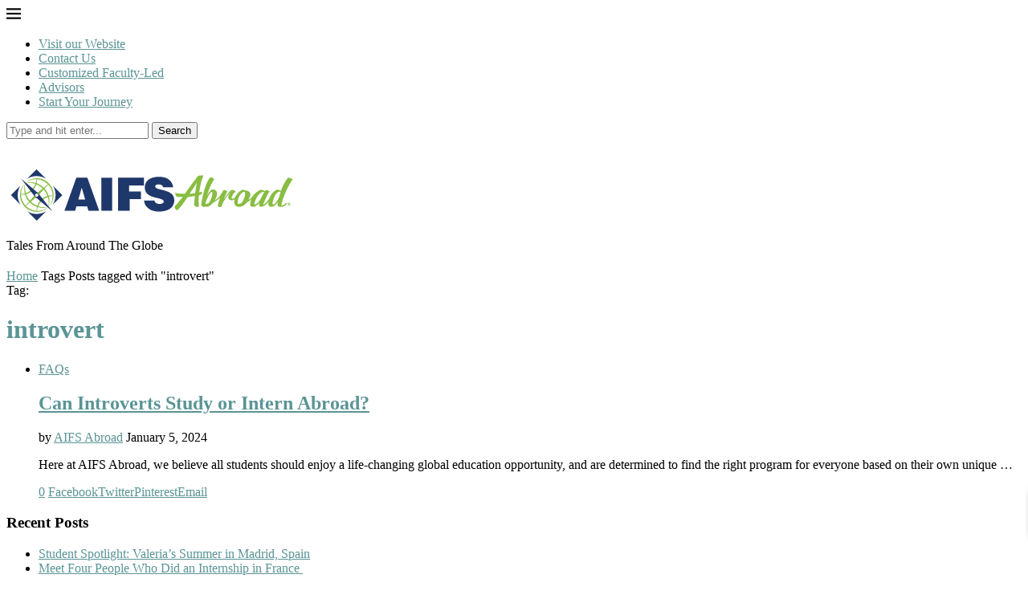

--- FILE ---
content_type: text/html; charset=UTF-8
request_url: https://blog.aifsabroad.com/tag/introvert/
body_size: 21562
content:
<!DOCTYPE html>
<html lang="en-US" xmlns:fb="https://www.facebook.com/2008/fbml" xmlns:addthis="https://www.addthis.com/help/api-spec" >
<head>
    <meta charset="UTF-8">
    <meta http-equiv="X-UA-Compatible" content="IE=edge">
    <meta name="viewport" content="width=device-width, initial-scale=1">
    <link rel="profile" href="http://gmpg.org/xfn/11"/>
	        <link rel="shortcut icon" href="https://blog.aifsabroad.com/wp-content/uploads/2023/02/AIFS-ABROAD-symbol-only-color.png"
              type="image/x-icon"/>
        <link rel="apple-touch-icon" sizes="180x180" href="https://blog.aifsabroad.com/wp-content/uploads/2023/02/AIFS-ABROAD-symbol-only-color.png">
	    <link rel="alternate" type="application/rss+xml" title="AIFS Study Abroad Blog RSS Feed"
          href="https://blog.aifsabroad.com/feed/"/>
    <link rel="alternate" type="application/atom+xml" title="AIFS Study Abroad Blog Atom Feed"
          href="https://blog.aifsabroad.com/feed/atom/"/>
    <link rel="pingback" href="https://blog.aifsabroad.com/xmlrpc.php"/>
    <!--[if lt IE 9]>
	<script src="https://blog.aifsabroad.com/wp-content/themes/soledad/js/html5.js"></script>
	<![endif]-->
	<link rel='preconnect' href='https://fonts.googleapis.com' />
<link rel='preconnect' href='https://fonts.gstatic.com' />
<meta http-equiv='x-dns-prefetch-control' content='on'>
<link rel='dns-prefetch' href='//fonts.googleapis.com' />
<link rel='dns-prefetch' href='//fonts.gstatic.com' />
<link rel='dns-prefetch' href='//s.gravatar.com' />
<link rel='dns-prefetch' href='//www.google-analytics.com' />
<meta name='robots' content='noindex, follow' />
	<style>img:is([sizes="auto" i], [sizes^="auto," i]) { contain-intrinsic-size: 3000px 1500px }</style>
	
	<!-- This site is optimized with the Yoast SEO Premium plugin v26.7 (Yoast SEO v26.7) - https://yoast.com/wordpress/plugins/seo/ -->
	<title>introvert Archives - AIFS Study Abroad Blog</title>
	<meta name="description" content="Learn more about introvert when it comes to student travel and study or intern abroad programs. Enjoy travel guides, tips, and reflections." />
	<meta property="og:locale" content="en_US" />
	<meta property="og:type" content="article" />
	<meta property="og:title" content="introvert Archives" />
	<meta property="og:description" content="Learn more about introvert when it comes to student travel and study or intern abroad programs. Enjoy travel guides, tips, and reflections." />
	<meta property="og:url" content="https://blog.aifsabroad.com/tag/introvert/" />
	<meta property="og:site_name" content="AIFS Study Abroad Blog" />
	<meta name="twitter:card" content="summary_large_image" />
	<meta name="twitter:site" content="@aifsabroad" />
	<script type="application/ld+json" class="yoast-schema-graph">{"@context":"https://schema.org","@graph":[{"@type":"CollectionPage","@id":"https://blog.aifsabroad.com/tag/introvert/","url":"https://blog.aifsabroad.com/tag/introvert/","name":"introvert Archives - AIFS Study Abroad Blog","isPartOf":{"@id":"https://blog.aifsabroad.com/#website"},"primaryImageOfPage":{"@id":"https://blog.aifsabroad.com/tag/introvert/#primaryimage"},"image":{"@id":"https://blog.aifsabroad.com/tag/introvert/#primaryimage"},"thumbnailUrl":"https://blog.aifsabroad.com/wp-content/uploads/2024/01/Woman-in-Glendalough-Ireland.jpg","description":"Learn more about introvert when it comes to student travel and study or intern abroad programs. Enjoy travel guides, tips, and reflections.","breadcrumb":{"@id":"https://blog.aifsabroad.com/tag/introvert/#breadcrumb"},"inLanguage":"en-US"},{"@type":"ImageObject","inLanguage":"en-US","@id":"https://blog.aifsabroad.com/tag/introvert/#primaryimage","url":"https://blog.aifsabroad.com/wp-content/uploads/2024/01/Woman-in-Glendalough-Ireland.jpg","contentUrl":"https://blog.aifsabroad.com/wp-content/uploads/2024/01/Woman-in-Glendalough-Ireland.jpg","width":1200,"height":675,"caption":"Woman in Glendalough, Ireland"},{"@type":"BreadcrumbList","@id":"https://blog.aifsabroad.com/tag/introvert/#breadcrumb","itemListElement":[{"@type":"ListItem","position":1,"name":"Home","item":"https://blog.aifsabroad.com/"},{"@type":"ListItem","position":2,"name":"introvert"}]},{"@type":"WebSite","@id":"https://blog.aifsabroad.com/#website","url":"https://blog.aifsabroad.com/","name":"AIFS Study Abroad Blog","description":"tales from around the globe","potentialAction":[{"@type":"SearchAction","target":{"@type":"EntryPoint","urlTemplate":"https://blog.aifsabroad.com/?s={search_term_string}"},"query-input":{"@type":"PropertyValueSpecification","valueRequired":true,"valueName":"search_term_string"}}],"inLanguage":"en-US"}]}</script>
	<!-- / Yoast SEO Premium plugin. -->


<link rel='dns-prefetch' href='//cdn.jsdelivr.net' />
<link rel="alternate" type="application/rss+xml" title="AIFS Study Abroad Blog &raquo; Feed" href="https://blog.aifsabroad.com/feed/" />
<link rel="alternate" type="application/rss+xml" title="AIFS Study Abroad Blog &raquo; Comments Feed" href="https://blog.aifsabroad.com/comments/feed/" />
<link rel="alternate" type="application/rss+xml" title="AIFS Study Abroad Blog &raquo; introvert Tag Feed" href="https://blog.aifsabroad.com/tag/introvert/feed/" />
<link rel='stylesheet' id='wp-block-library-css' href='https://blog.aifsabroad.com/wp-includes/css/dist/block-library/style.min.css?ver=6.8.3' type='text/css' media='all' />
<style id='wp-block-library-theme-inline-css' type='text/css'>
.wp-block-audio :where(figcaption){color:#555;font-size:13px;text-align:center}.is-dark-theme .wp-block-audio :where(figcaption){color:#ffffffa6}.wp-block-audio{margin:0 0 1em}.wp-block-code{border:1px solid #ccc;border-radius:4px;font-family:Menlo,Consolas,monaco,monospace;padding:.8em 1em}.wp-block-embed :where(figcaption){color:#555;font-size:13px;text-align:center}.is-dark-theme .wp-block-embed :where(figcaption){color:#ffffffa6}.wp-block-embed{margin:0 0 1em}.blocks-gallery-caption{color:#555;font-size:13px;text-align:center}.is-dark-theme .blocks-gallery-caption{color:#ffffffa6}:root :where(.wp-block-image figcaption){color:#555;font-size:13px;text-align:center}.is-dark-theme :root :where(.wp-block-image figcaption){color:#ffffffa6}.wp-block-image{margin:0 0 1em}.wp-block-pullquote{border-bottom:4px solid;border-top:4px solid;color:currentColor;margin-bottom:1.75em}.wp-block-pullquote cite,.wp-block-pullquote footer,.wp-block-pullquote__citation{color:currentColor;font-size:.8125em;font-style:normal;text-transform:uppercase}.wp-block-quote{border-left:.25em solid;margin:0 0 1.75em;padding-left:1em}.wp-block-quote cite,.wp-block-quote footer{color:currentColor;font-size:.8125em;font-style:normal;position:relative}.wp-block-quote:where(.has-text-align-right){border-left:none;border-right:.25em solid;padding-left:0;padding-right:1em}.wp-block-quote:where(.has-text-align-center){border:none;padding-left:0}.wp-block-quote.is-large,.wp-block-quote.is-style-large,.wp-block-quote:where(.is-style-plain){border:none}.wp-block-search .wp-block-search__label{font-weight:700}.wp-block-search__button{border:1px solid #ccc;padding:.375em .625em}:where(.wp-block-group.has-background){padding:1.25em 2.375em}.wp-block-separator.has-css-opacity{opacity:.4}.wp-block-separator{border:none;border-bottom:2px solid;margin-left:auto;margin-right:auto}.wp-block-separator.has-alpha-channel-opacity{opacity:1}.wp-block-separator:not(.is-style-wide):not(.is-style-dots){width:100px}.wp-block-separator.has-background:not(.is-style-dots){border-bottom:none;height:1px}.wp-block-separator.has-background:not(.is-style-wide):not(.is-style-dots){height:2px}.wp-block-table{margin:0 0 1em}.wp-block-table td,.wp-block-table th{word-break:normal}.wp-block-table :where(figcaption){color:#555;font-size:13px;text-align:center}.is-dark-theme .wp-block-table :where(figcaption){color:#ffffffa6}.wp-block-video :where(figcaption){color:#555;font-size:13px;text-align:center}.is-dark-theme .wp-block-video :where(figcaption){color:#ffffffa6}.wp-block-video{margin:0 0 1em}:root :where(.wp-block-template-part.has-background){margin-bottom:0;margin-top:0;padding:1.25em 2.375em}
</style>
<style id='classic-theme-styles-inline-css' type='text/css'>
/*! This file is auto-generated */
.wp-block-button__link{color:#fff;background-color:#32373c;border-radius:9999px;box-shadow:none;text-decoration:none;padding:calc(.667em + 2px) calc(1.333em + 2px);font-size:1.125em}.wp-block-file__button{background:#32373c;color:#fff;text-decoration:none}
</style>
<style id='create-block-soledad-style-inline-css' type='text/css'>
.pchead-e-block {
    --pcborder-cl: #dedede;
    --pcaccent-cl: #6eb48c;
}
.heading1-style-1 > h1,
.heading2-style-1 > h2,
.heading3-style-1 > h3,
.heading4-style-1 > h4,
.heading5-style-1 > h5,
.heading1-style-2 > h1,
.heading2-style-2 > h2,
.heading3-style-2 > h3,
.heading4-style-2 > h4,
.heading5-style-2 > h5 {
    padding-bottom: 8px;
    border-bottom: 1px solid var(--pcborder-cl);
    overflow: hidden;
}
.heading1-style-2 > h1,
.heading2-style-2 > h2,
.heading3-style-2 > h3,
.heading4-style-2 > h4,
.heading5-style-2 > h5 {
    border-bottom-width: 0;
    position: relative;
}
.heading1-style-2 > h1:before,
.heading2-style-2 > h2:before,
.heading3-style-2 > h3:before,
.heading4-style-2 > h4:before,
.heading5-style-2 > h5:before {
    content: '';
    width: 50px;
    height: 2px;
    bottom: 0;
    left: 0;
    z-index: 2;
    background: var(--pcaccent-cl);
    position: absolute;
}
.heading1-style-2 > h1:after,
.heading2-style-2 > h2:after,
.heading3-style-2 > h3:after,
.heading4-style-2 > h4:after,
.heading5-style-2 > h5:after {
    content: '';
    width: 100%;
    height: 2px;
    bottom: 0;
    left: 20px;
    z-index: 1;
    background: var(--pcborder-cl);
    position: absolute;
}
.heading1-style-3 > h1,
.heading2-style-3 > h2,
.heading3-style-3 > h3,
.heading4-style-3 > h4,
.heading5-style-3 > h5,
.heading1-style-4 > h1,
.heading2-style-4 > h2,
.heading3-style-4 > h3,
.heading4-style-4 > h4,
.heading5-style-4 > h5 {
    position: relative;
    padding-left: 20px;
}
.heading1-style-3 > h1:before,
.heading2-style-3 > h2:before,
.heading3-style-3 > h3:before,
.heading4-style-3 > h4:before,
.heading5-style-3 > h5:before,
.heading1-style-4 > h1:before,
.heading2-style-4 > h2:before,
.heading3-style-4 > h3:before,
.heading4-style-4 > h4:before,
.heading5-style-4 > h5:before {
    width: 10px;
    height: 100%;
    content: '';
    position: absolute;
    top: 0;
    left: 0;
    bottom: 0;
    background: var(--pcaccent-cl);
}
.heading1-style-4 > h1,
.heading2-style-4 > h2,
.heading3-style-4 > h3,
.heading4-style-4 > h4,
.heading5-style-4 > h5 {
    padding: 10px 20px;
    background: #f1f1f1;
}
.heading1-style-5 > h1,
.heading2-style-5 > h2,
.heading3-style-5 > h3,
.heading4-style-5 > h4,
.heading5-style-5 > h5 {
    position: relative;
    z-index: 1;
}
.heading1-style-5 > h1:before,
.heading2-style-5 > h2:before,
.heading3-style-5 > h3:before,
.heading4-style-5 > h4:before,
.heading5-style-5 > h5:before {
    content: "";
    position: absolute;
    left: 0;
    bottom: 0;
    width: 200px;
    height: 50%;
    transform: skew(-25deg) translateX(0);
    background: var(--pcaccent-cl);
    z-index: -1;
    opacity: 0.4;
}
.heading1-style-6 > h1,
.heading2-style-6 > h2,
.heading3-style-6 > h3,
.heading4-style-6 > h4,
.heading5-style-6 > h5 {
    text-decoration: underline;
    text-underline-offset: 2px;
    text-decoration-thickness: 4px;
    text-decoration-color: var(--pcaccent-cl);
}
</style>
<style id='global-styles-inline-css' type='text/css'>
:root{--wp--preset--aspect-ratio--square: 1;--wp--preset--aspect-ratio--4-3: 4/3;--wp--preset--aspect-ratio--3-4: 3/4;--wp--preset--aspect-ratio--3-2: 3/2;--wp--preset--aspect-ratio--2-3: 2/3;--wp--preset--aspect-ratio--16-9: 16/9;--wp--preset--aspect-ratio--9-16: 9/16;--wp--preset--color--black: #000000;--wp--preset--color--cyan-bluish-gray: #abb8c3;--wp--preset--color--white: #ffffff;--wp--preset--color--pale-pink: #f78da7;--wp--preset--color--vivid-red: #cf2e2e;--wp--preset--color--luminous-vivid-orange: #ff6900;--wp--preset--color--luminous-vivid-amber: #fcb900;--wp--preset--color--light-green-cyan: #7bdcb5;--wp--preset--color--vivid-green-cyan: #00d084;--wp--preset--color--pale-cyan-blue: #8ed1fc;--wp--preset--color--vivid-cyan-blue: #0693e3;--wp--preset--color--vivid-purple: #9b51e0;--wp--preset--gradient--vivid-cyan-blue-to-vivid-purple: linear-gradient(135deg,rgba(6,147,227,1) 0%,rgb(155,81,224) 100%);--wp--preset--gradient--light-green-cyan-to-vivid-green-cyan: linear-gradient(135deg,rgb(122,220,180) 0%,rgb(0,208,130) 100%);--wp--preset--gradient--luminous-vivid-amber-to-luminous-vivid-orange: linear-gradient(135deg,rgba(252,185,0,1) 0%,rgba(255,105,0,1) 100%);--wp--preset--gradient--luminous-vivid-orange-to-vivid-red: linear-gradient(135deg,rgba(255,105,0,1) 0%,rgb(207,46,46) 100%);--wp--preset--gradient--very-light-gray-to-cyan-bluish-gray: linear-gradient(135deg,rgb(238,238,238) 0%,rgb(169,184,195) 100%);--wp--preset--gradient--cool-to-warm-spectrum: linear-gradient(135deg,rgb(74,234,220) 0%,rgb(151,120,209) 20%,rgb(207,42,186) 40%,rgb(238,44,130) 60%,rgb(251,105,98) 80%,rgb(254,248,76) 100%);--wp--preset--gradient--blush-light-purple: linear-gradient(135deg,rgb(255,206,236) 0%,rgb(152,150,240) 100%);--wp--preset--gradient--blush-bordeaux: linear-gradient(135deg,rgb(254,205,165) 0%,rgb(254,45,45) 50%,rgb(107,0,62) 100%);--wp--preset--gradient--luminous-dusk: linear-gradient(135deg,rgb(255,203,112) 0%,rgb(199,81,192) 50%,rgb(65,88,208) 100%);--wp--preset--gradient--pale-ocean: linear-gradient(135deg,rgb(255,245,203) 0%,rgb(182,227,212) 50%,rgb(51,167,181) 100%);--wp--preset--gradient--electric-grass: linear-gradient(135deg,rgb(202,248,128) 0%,rgb(113,206,126) 100%);--wp--preset--gradient--midnight: linear-gradient(135deg,rgb(2,3,129) 0%,rgb(40,116,252) 100%);--wp--preset--font-size--small: 12px;--wp--preset--font-size--medium: 20px;--wp--preset--font-size--large: 32px;--wp--preset--font-size--x-large: 42px;--wp--preset--font-size--normal: 14px;--wp--preset--font-size--huge: 42px;--wp--preset--spacing--20: 0.44rem;--wp--preset--spacing--30: 0.67rem;--wp--preset--spacing--40: 1rem;--wp--preset--spacing--50: 1.5rem;--wp--preset--spacing--60: 2.25rem;--wp--preset--spacing--70: 3.38rem;--wp--preset--spacing--80: 5.06rem;--wp--preset--shadow--natural: 6px 6px 9px rgba(0, 0, 0, 0.2);--wp--preset--shadow--deep: 12px 12px 50px rgba(0, 0, 0, 0.4);--wp--preset--shadow--sharp: 6px 6px 0px rgba(0, 0, 0, 0.2);--wp--preset--shadow--outlined: 6px 6px 0px -3px rgba(255, 255, 255, 1), 6px 6px rgba(0, 0, 0, 1);--wp--preset--shadow--crisp: 6px 6px 0px rgba(0, 0, 0, 1);}:where(.is-layout-flex){gap: 0.5em;}:where(.is-layout-grid){gap: 0.5em;}body .is-layout-flex{display: flex;}.is-layout-flex{flex-wrap: wrap;align-items: center;}.is-layout-flex > :is(*, div){margin: 0;}body .is-layout-grid{display: grid;}.is-layout-grid > :is(*, div){margin: 0;}:where(.wp-block-columns.is-layout-flex){gap: 2em;}:where(.wp-block-columns.is-layout-grid){gap: 2em;}:where(.wp-block-post-template.is-layout-flex){gap: 1.25em;}:where(.wp-block-post-template.is-layout-grid){gap: 1.25em;}.has-black-color{color: var(--wp--preset--color--black) !important;}.has-cyan-bluish-gray-color{color: var(--wp--preset--color--cyan-bluish-gray) !important;}.has-white-color{color: var(--wp--preset--color--white) !important;}.has-pale-pink-color{color: var(--wp--preset--color--pale-pink) !important;}.has-vivid-red-color{color: var(--wp--preset--color--vivid-red) !important;}.has-luminous-vivid-orange-color{color: var(--wp--preset--color--luminous-vivid-orange) !important;}.has-luminous-vivid-amber-color{color: var(--wp--preset--color--luminous-vivid-amber) !important;}.has-light-green-cyan-color{color: var(--wp--preset--color--light-green-cyan) !important;}.has-vivid-green-cyan-color{color: var(--wp--preset--color--vivid-green-cyan) !important;}.has-pale-cyan-blue-color{color: var(--wp--preset--color--pale-cyan-blue) !important;}.has-vivid-cyan-blue-color{color: var(--wp--preset--color--vivid-cyan-blue) !important;}.has-vivid-purple-color{color: var(--wp--preset--color--vivid-purple) !important;}.has-black-background-color{background-color: var(--wp--preset--color--black) !important;}.has-cyan-bluish-gray-background-color{background-color: var(--wp--preset--color--cyan-bluish-gray) !important;}.has-white-background-color{background-color: var(--wp--preset--color--white) !important;}.has-pale-pink-background-color{background-color: var(--wp--preset--color--pale-pink) !important;}.has-vivid-red-background-color{background-color: var(--wp--preset--color--vivid-red) !important;}.has-luminous-vivid-orange-background-color{background-color: var(--wp--preset--color--luminous-vivid-orange) !important;}.has-luminous-vivid-amber-background-color{background-color: var(--wp--preset--color--luminous-vivid-amber) !important;}.has-light-green-cyan-background-color{background-color: var(--wp--preset--color--light-green-cyan) !important;}.has-vivid-green-cyan-background-color{background-color: var(--wp--preset--color--vivid-green-cyan) !important;}.has-pale-cyan-blue-background-color{background-color: var(--wp--preset--color--pale-cyan-blue) !important;}.has-vivid-cyan-blue-background-color{background-color: var(--wp--preset--color--vivid-cyan-blue) !important;}.has-vivid-purple-background-color{background-color: var(--wp--preset--color--vivid-purple) !important;}.has-black-border-color{border-color: var(--wp--preset--color--black) !important;}.has-cyan-bluish-gray-border-color{border-color: var(--wp--preset--color--cyan-bluish-gray) !important;}.has-white-border-color{border-color: var(--wp--preset--color--white) !important;}.has-pale-pink-border-color{border-color: var(--wp--preset--color--pale-pink) !important;}.has-vivid-red-border-color{border-color: var(--wp--preset--color--vivid-red) !important;}.has-luminous-vivid-orange-border-color{border-color: var(--wp--preset--color--luminous-vivid-orange) !important;}.has-luminous-vivid-amber-border-color{border-color: var(--wp--preset--color--luminous-vivid-amber) !important;}.has-light-green-cyan-border-color{border-color: var(--wp--preset--color--light-green-cyan) !important;}.has-vivid-green-cyan-border-color{border-color: var(--wp--preset--color--vivid-green-cyan) !important;}.has-pale-cyan-blue-border-color{border-color: var(--wp--preset--color--pale-cyan-blue) !important;}.has-vivid-cyan-blue-border-color{border-color: var(--wp--preset--color--vivid-cyan-blue) !important;}.has-vivid-purple-border-color{border-color: var(--wp--preset--color--vivid-purple) !important;}.has-vivid-cyan-blue-to-vivid-purple-gradient-background{background: var(--wp--preset--gradient--vivid-cyan-blue-to-vivid-purple) !important;}.has-light-green-cyan-to-vivid-green-cyan-gradient-background{background: var(--wp--preset--gradient--light-green-cyan-to-vivid-green-cyan) !important;}.has-luminous-vivid-amber-to-luminous-vivid-orange-gradient-background{background: var(--wp--preset--gradient--luminous-vivid-amber-to-luminous-vivid-orange) !important;}.has-luminous-vivid-orange-to-vivid-red-gradient-background{background: var(--wp--preset--gradient--luminous-vivid-orange-to-vivid-red) !important;}.has-very-light-gray-to-cyan-bluish-gray-gradient-background{background: var(--wp--preset--gradient--very-light-gray-to-cyan-bluish-gray) !important;}.has-cool-to-warm-spectrum-gradient-background{background: var(--wp--preset--gradient--cool-to-warm-spectrum) !important;}.has-blush-light-purple-gradient-background{background: var(--wp--preset--gradient--blush-light-purple) !important;}.has-blush-bordeaux-gradient-background{background: var(--wp--preset--gradient--blush-bordeaux) !important;}.has-luminous-dusk-gradient-background{background: var(--wp--preset--gradient--luminous-dusk) !important;}.has-pale-ocean-gradient-background{background: var(--wp--preset--gradient--pale-ocean) !important;}.has-electric-grass-gradient-background{background: var(--wp--preset--gradient--electric-grass) !important;}.has-midnight-gradient-background{background: var(--wp--preset--gradient--midnight) !important;}.has-small-font-size{font-size: var(--wp--preset--font-size--small) !important;}.has-medium-font-size{font-size: var(--wp--preset--font-size--medium) !important;}.has-large-font-size{font-size: var(--wp--preset--font-size--large) !important;}.has-x-large-font-size{font-size: var(--wp--preset--font-size--x-large) !important;}
:where(.wp-block-post-template.is-layout-flex){gap: 1.25em;}:where(.wp-block-post-template.is-layout-grid){gap: 1.25em;}
:where(.wp-block-columns.is-layout-flex){gap: 2em;}:where(.wp-block-columns.is-layout-grid){gap: 2em;}
:root :where(.wp-block-pullquote){font-size: 1.5em;line-height: 1.6;}
</style>
<link rel='stylesheet' id='molongui-common-framework-css' href='https://blog.aifsabroad.com/wp-content/plugins/molongui-authorship-premium/fw/public/css/mcf-common.58c1.min.css?ver=1.3.1' type='text/css' media='all' />
<link rel='stylesheet' id='molongui-authorship-css' href='https://blog.aifsabroad.com/wp-content/plugins/molongui-authorship-premium/premium/public/css/molongui-authorship-premium.bb5d.min.css?ver=3.2.28' type='text/css' media='all' />
<style id='molongui-authorship-inline-css' type='text/css'>

	        .molongui-author-box .molongui-author-box-tabs nav.molongui-author-box-tabs-full {  background-color:#000000; }
	        .molongui-author-box .molongui-author-box-tabs nav label {  background-color:#e6e6e6; }
	        .molongui-author-box .molongui-author-box-tabs input[id^='mab-tab-profile-']:checked ~ nav label[for^='mab-tab-profile-'],
            .molongui-author-box .molongui-author-box-tabs input[id^='mab-tab-related-']:checked ~ nav label[for^='mab-tab-related-'],
            .molongui-author-box .molongui-author-box-tabs input[id^='mab-tab-contact-']:checked ~ nav label[for^='mab-tab-contact-']
            {
                
            }
            
            .molongui-author-box .molongui-author-box-tabs nav label.molongui-author-box-tab { background-color: #e6e6e6; }
            .molongui-author-box .molongui-author-box-tabs nav label.molongui-author-box-tab.molongui-author-box-tab-active { background-color: #e6e6e6; }
            
            .molongui-author-box .molongui-author-box-tabs .molongui-author-box-related .molongui-author-box-related-entry-title,
            .molongui-author-box .molongui-author-box-tabs .molongui-author-box-related .molongui-author-box-related-entry-title a
            {
                color: inherit !important;
            }
        
</style>
<link rel='stylesheet' id='penci-soledad-parent-style-css' href='https://blog.aifsabroad.com/wp-content/themes/soledad/style.css?ver=6.8.3' type='text/css' media='all' />
<link rel='stylesheet' id='main-new-style-css' href='https://blog.aifsabroad.com/wp-content/themes/soledad-child/css/dist/style.css?ver=1711133396' type='text/css' media='all' />
<link rel='stylesheet' id='penci-main-style-css' href='https://blog.aifsabroad.com/wp-content/themes/soledad/main.css?ver=8.4.5' type='text/css' media='all' />
<link rel='stylesheet' id='penci-swiper-bundle-css' href='https://blog.aifsabroad.com/wp-content/themes/soledad/css/swiper-bundle.min.css?ver=8.4.5' type='text/css' media='all' />
<link rel='stylesheet' id='penci-font-awesomeold-css' href='https://blog.aifsabroad.com/wp-content/themes/soledad/css/font-awesome.4.7.0.swap.min.css?ver=4.7.0' type='text/css' media='all' />
<link rel='stylesheet' id='penci_icon-css' href='https://blog.aifsabroad.com/wp-content/themes/soledad/css/penci-icon.css?ver=8.4.5' type='text/css' media='all' />
<link rel='stylesheet' id='penci_style-css' href='https://blog.aifsabroad.com/wp-content/themes/soledad-child/style.css?ver=8.4.5' type='text/css' media='all' />
<link rel='stylesheet' id='penci_social_counter-css' href='https://blog.aifsabroad.com/wp-content/themes/soledad/css/social-counter.css?ver=8.4.5' type='text/css' media='all' />
<link rel='stylesheet' id='addthis_all_pages-css' href='https://blog.aifsabroad.com/wp-content/plugins/addthis/frontend/build/addthis_wordpress_public.min.css?ver=6.8.3' type='text/css' media='all' />
<script type="text/javascript" src="https://blog.aifsabroad.com/wp-includes/js/jquery/jquery.min.js?ver=3.7.1" id="jquery-core-js"></script>
<script type="text/javascript" src="https://blog.aifsabroad.com/wp-includes/js/jquery/jquery-migrate.min.js?ver=3.4.1" id="jquery-migrate-js"></script>
<link rel="https://api.w.org/" href="https://blog.aifsabroad.com/wp-json/" /><link rel="alternate" title="JSON" type="application/json" href="https://blog.aifsabroad.com/wp-json/wp/v2/tags/1084" /><link rel="EditURI" type="application/rsd+xml" title="RSD" href="https://blog.aifsabroad.com/xmlrpc.php?rsd" />
<meta name="google-site-verification" content="xSpQJBhUzs3-2q_44-ssvnfDUnWMeIvl4Wz3IYffp6Y" />
<!-- Google Tag Manager -->
<noscript><iframe src="//www.googletagmanager.com/ns.html?id=GTM-PTCHFC"
height="0" width="0" style="display:none;visibility:hidden"></iframe></noscript>
<script>(function(w,d,s,l,i){w[l]=w[l]||[];w[l].push({'gtm.start':
new Date().getTime(),event:'gtm.js'});var f=d.getElementsByTagName(s)[0],
j=d.createElement(s),dl=l!='dataLayer'?'&l='+l:'';j.async=true;j.src=
'//www.googletagmanager.com/gtm.js?id='+i+dl;f.parentNode.insertBefore(j,f);
})(window,document,'script','dataLayer','GTM-PTCHFC');</script>
<!-- End Google Tag Manager -->




<meta name="p:domain_verify" content="c42ba4e04214950be310ec20f57f78ba"/>
<meta name="twitter:card" content="summary_large_image">
<!-- Molongui Authorship 3.2.28, visit: https://wordpress.org/plugins/molongui-authorship/ -->
<meta name="author" content="AIFS Abroad"><!-- /Molongui Authorship -->

<script>var portfolioDataJs = portfolioDataJs || [];</script><style id="penci-custom-style" type="text/css">body{ --pcbg-cl: #fff; --pctext-cl: #313131; --pcborder-cl: #dedede; --pcheading-cl: #313131; --pcmeta-cl: #888888; --pcaccent-cl: #6eb48c; --pcbody-font: 'PT Serif', serif; --pchead-font: 'Raleway', sans-serif; --pchead-wei: bold; --pcava_bdr:10px;--pcajs_fvw:470px;--pcajs_fvmw:220px; } .single.penci-body-single-style-5 #header, .single.penci-body-single-style-6 #header, .single.penci-body-single-style-10 #header, .single.penci-body-single-style-5 .pc-wrapbuilder-header, .single.penci-body-single-style-6 .pc-wrapbuilder-header, .single.penci-body-single-style-10 .pc-wrapbuilder-header { --pchd-mg: 40px; } .fluid-width-video-wrapper > div { position: absolute; left: 0; right: 0; top: 0; width: 100%; height: 100%; } .yt-video-place { position: relative; text-align: center; } .yt-video-place.embed-responsive .start-video { display: block; top: 0; left: 0; bottom: 0; right: 0; position: absolute; transform: none; } .yt-video-place.embed-responsive .start-video img { margin: 0; padding: 0; top: 50%; display: inline-block; position: absolute; left: 50%; transform: translate(-50%, -50%); width: 68px; height: auto; } .mfp-bg { top: 0; left: 0; width: 100%; height: 100%; z-index: 9999999; overflow: hidden; position: fixed; background: #0b0b0b; opacity: .8; filter: alpha(opacity=80) } .mfp-wrap { top: 0; left: 0; width: 100%; height: 100%; z-index: 9999999; position: fixed; outline: none !important; -webkit-backface-visibility: hidden } .penci-hide-tagupdated{ display: none !important; } .featured-area .penci-image-holder, .featured-area .penci-slider4-overlay, .featured-area .penci-slide-overlay .overlay-link, .featured-style-29 .featured-slider-overlay, .penci-slider38-overlay{ border-radius: ; -webkit-border-radius: ; } .penci-featured-content-right:before{ border-top-right-radius: ; border-bottom-right-radius: ; } .penci-flat-overlay .penci-slide-overlay .penci-mag-featured-content:before{ border-bottom-left-radius: ; border-bottom-right-radius: ; } .container-single .post-image{ border-radius: ; -webkit-border-radius: ; } .penci-mega-thumbnail .penci-image-holder{ border-radius: ; -webkit-border-radius: ; } #header .inner-header .container { padding:20px 0; } body{ --pcaccent-cl: #5b9496; } .penci-menuhbg-toggle:hover .lines-button:after, .penci-menuhbg-toggle:hover .penci-lines:before, .penci-menuhbg-toggle:hover .penci-lines:after,.tags-share-box.tags-share-box-s2 .post-share-plike,.penci-video_playlist .penci-playlist-title,.pencisc-column-2.penci-video_playlist .penci-video-nav .playlist-panel-item, .pencisc-column-1.penci-video_playlist .penci-video-nav .playlist-panel-item,.penci-video_playlist .penci-custom-scroll::-webkit-scrollbar-thumb, .pencisc-button, .post-entry .pencisc-button, .penci-dropcap-box, .penci-dropcap-circle, .penci-login-register input[type="submit"]:hover, .penci-ld .penci-ldin:before, .penci-ldspinner > div{ background: #5b9496; } a, .post-entry .penci-portfolio-filter ul li a:hover, .penci-portfolio-filter ul li a:hover, .penci-portfolio-filter ul li.active a, .post-entry .penci-portfolio-filter ul li.active a, .penci-countdown .countdown-amount, .archive-box h1, .post-entry a, .container.penci-breadcrumb span a:hover,.container.penci-breadcrumb a:hover, .post-entry blockquote:before, .post-entry blockquote cite, .post-entry blockquote .author, .wpb_text_column blockquote:before, .wpb_text_column blockquote cite, .wpb_text_column blockquote .author, .penci-pagination a:hover, ul.penci-topbar-menu > li a:hover, div.penci-topbar-menu > ul > li a:hover, .penci-recipe-heading a.penci-recipe-print,.penci-review-metas .penci-review-btnbuy, .main-nav-social a:hover, .widget-social .remove-circle a:hover i, .penci-recipe-index .cat > a.penci-cat-name, #bbpress-forums li.bbp-body ul.forum li.bbp-forum-info a:hover, #bbpress-forums li.bbp-body ul.topic li.bbp-topic-title a:hover, #bbpress-forums li.bbp-body ul.forum li.bbp-forum-info .bbp-forum-content a, #bbpress-forums li.bbp-body ul.topic p.bbp-topic-meta a, #bbpress-forums .bbp-breadcrumb a:hover, #bbpress-forums .bbp-forum-freshness a:hover, #bbpress-forums .bbp-topic-freshness a:hover, #buddypress ul.item-list li div.item-title a, #buddypress ul.item-list li h4 a, #buddypress .activity-header a:first-child, #buddypress .comment-meta a:first-child, #buddypress .acomment-meta a:first-child, div.bbp-template-notice a:hover, .penci-menu-hbg .menu li a .indicator:hover, .penci-menu-hbg .menu li a:hover, #sidebar-nav .menu li a:hover, .penci-rlt-popup .rltpopup-meta .rltpopup-title:hover, .penci-video_playlist .penci-video-playlist-item .penci-video-title:hover, .penci_list_shortcode li:before, .penci-dropcap-box-outline, .penci-dropcap-circle-outline, .penci-dropcap-regular, .penci-dropcap-bold{ color: #5b9496; } .penci-home-popular-post ul.slick-dots li button:hover, .penci-home-popular-post ul.slick-dots li.slick-active button, .post-entry blockquote .author span:after, .error-image:after, .error-404 .go-back-home a:after, .penci-header-signup-form, .woocommerce span.onsale, .woocommerce #respond input#submit:hover, .woocommerce a.button:hover, .woocommerce button.button:hover, .woocommerce input.button:hover, .woocommerce nav.woocommerce-pagination ul li span.current, .woocommerce div.product .entry-summary div[itemprop="description"]:before, .woocommerce div.product .entry-summary div[itemprop="description"] blockquote .author span:after, .woocommerce div.product .woocommerce-tabs #tab-description blockquote .author span:after, .woocommerce #respond input#submit.alt:hover, .woocommerce a.button.alt:hover, .woocommerce button.button.alt:hover, .woocommerce input.button.alt:hover, .pcheader-icon.shoping-cart-icon > a > span, #penci-demobar .buy-button, #penci-demobar .buy-button:hover, .penci-recipe-heading a.penci-recipe-print:hover,.penci-review-metas .penci-review-btnbuy:hover, .penci-review-process span, .penci-review-score-total, #navigation.menu-style-2 ul.menu ul.sub-menu:before, #navigation.menu-style-2 .menu ul ul.sub-menu:before, .penci-go-to-top-floating, .post-entry.blockquote-style-2 blockquote:before, #bbpress-forums #bbp-search-form .button, #bbpress-forums #bbp-search-form .button:hover, .wrapper-boxed .bbp-pagination-links span.current, #bbpress-forums #bbp_reply_submit:hover, #bbpress-forums #bbp_topic_submit:hover,#main .bbp-login-form .bbp-submit-wrapper button[type="submit"]:hover, #buddypress .dir-search input[type=submit], #buddypress .groups-members-search input[type=submit], #buddypress button:hover, #buddypress a.button:hover, #buddypress a.button:focus, #buddypress input[type=button]:hover, #buddypress input[type=reset]:hover, #buddypress ul.button-nav li a:hover, #buddypress ul.button-nav li.current a, #buddypress div.generic-button a:hover, #buddypress .comment-reply-link:hover, #buddypress input[type=submit]:hover, #buddypress div.pagination .pagination-links .current, #buddypress div.item-list-tabs ul li.selected a, #buddypress div.item-list-tabs ul li.current a, #buddypress div.item-list-tabs ul li a:hover, #buddypress table.notifications thead tr, #buddypress table.notifications-settings thead tr, #buddypress table.profile-settings thead tr, #buddypress table.profile-fields thead tr, #buddypress table.wp-profile-fields thead tr, #buddypress table.messages-notices thead tr, #buddypress table.forum thead tr, #buddypress input[type=submit] { background-color: #5b9496; } .penci-pagination ul.page-numbers li span.current, #comments_pagination span { color: #fff; background: #5b9496; border-color: #5b9496; } .footer-instagram h4.footer-instagram-title > span:before, .woocommerce nav.woocommerce-pagination ul li span.current, .penci-pagination.penci-ajax-more a.penci-ajax-more-button:hover, .penci-recipe-heading a.penci-recipe-print:hover,.penci-review-metas .penci-review-btnbuy:hover, .home-featured-cat-content.style-14 .magcat-padding:before, .wrapper-boxed .bbp-pagination-links span.current, #buddypress .dir-search input[type=submit], #buddypress .groups-members-search input[type=submit], #buddypress button:hover, #buddypress a.button:hover, #buddypress a.button:focus, #buddypress input[type=button]:hover, #buddypress input[type=reset]:hover, #buddypress ul.button-nav li a:hover, #buddypress ul.button-nav li.current a, #buddypress div.generic-button a:hover, #buddypress .comment-reply-link:hover, #buddypress input[type=submit]:hover, #buddypress div.pagination .pagination-links .current, #buddypress input[type=submit], form.pc-searchform.penci-hbg-search-form input.search-input:hover, form.pc-searchform.penci-hbg-search-form input.search-input:focus, .penci-dropcap-box-outline, .penci-dropcap-circle-outline { border-color: #5b9496; } .woocommerce .woocommerce-error, .woocommerce .woocommerce-info, .woocommerce .woocommerce-message { border-top-color: #5b9496; } .penci-slider ol.penci-control-nav li a.penci-active, .penci-slider ol.penci-control-nav li a:hover, .penci-related-carousel .penci-owl-dot.active span, .penci-owl-carousel-slider .penci-owl-dot.active span{ border-color: #5b9496; background-color: #5b9496; } .woocommerce .woocommerce-message:before, .woocommerce form.checkout table.shop_table .order-total .amount, .woocommerce ul.products li.product .price ins, .woocommerce ul.products li.product .price, .woocommerce div.product p.price ins, .woocommerce div.product span.price ins, .woocommerce div.product p.price, .woocommerce div.product .entry-summary div[itemprop="description"] blockquote:before, .woocommerce div.product .woocommerce-tabs #tab-description blockquote:before, .woocommerce div.product .entry-summary div[itemprop="description"] blockquote cite, .woocommerce div.product .entry-summary div[itemprop="description"] blockquote .author, .woocommerce div.product .woocommerce-tabs #tab-description blockquote cite, .woocommerce div.product .woocommerce-tabs #tab-description blockquote .author, .woocommerce div.product .product_meta > span a:hover, .woocommerce div.product .woocommerce-tabs ul.tabs li.active, .woocommerce ul.cart_list li .amount, .woocommerce ul.product_list_widget li .amount, .woocommerce table.shop_table td.product-name a:hover, .woocommerce table.shop_table td.product-price span, .woocommerce table.shop_table td.product-subtotal span, .woocommerce-cart .cart-collaterals .cart_totals table td .amount, .woocommerce .woocommerce-info:before, .woocommerce div.product span.price, .penci-container-inside.penci-breadcrumb span a:hover,.penci-container-inside.penci-breadcrumb a:hover { color: #5b9496; } .standard-content .penci-more-link.penci-more-link-button a.more-link, .penci-readmore-btn.penci-btn-make-button a, .penci-featured-cat-seemore.penci-btn-make-button a{ background-color: #5b9496; color: #fff; } .penci-vernav-toggle:before{ border-top-color: #5b9496; color: #fff; } .headline-title { background-color: #6eb48c; } .headline-title.nticker-style-2:after, .headline-title.nticker-style-4:after{ border-color: #6eb48c; } #penci-login-popup:before{ opacity: ; } .penci-header-signup-form { padding-top: px; padding-bottom: px; } .penci-slide-overlay .overlay-link, .penci-slider38-overlay, .penci-flat-overlay .penci-slide-overlay .penci-mag-featured-content:before, .slider-40-wrapper .list-slider-creative .item-slider-creative .img-container:before { opacity: ; } .penci-item-mag:hover .penci-slide-overlay .overlay-link, .featured-style-38 .item:hover .penci-slider38-overlay, .penci-flat-overlay .penci-item-mag:hover .penci-slide-overlay .penci-mag-featured-content:before { opacity: ; } .penci-featured-content .featured-slider-overlay { opacity: ; } .slider-40-wrapper .list-slider-creative .item-slider-creative:hover .img-container:before { opacity:; } .featured-style-29 .featured-slider-overlay { opacity: ; } .penci-grid li.typography-style .overlay-typography { opacity: ; } .penci-grid li.typography-style:hover .overlay-typography { opacity: ; } .home-featured-cat-content .mag-photo .mag-overlay-photo { opacity: ; } .home-featured-cat-content .mag-photo:hover .mag-overlay-photo { opacity: ; } .inner-item-portfolio:hover .penci-portfolio-thumbnail a:after { opacity: ; } .bcctt-ctt-btn {color: red !important} .header-slogan {margin:0} #logo img {height:100px;width:364px} .penci_header.penci-header-builder.main-builder-header{}.penci-header-image-logo,.penci-header-text-logo{}.pc-logo-desktop.penci-header-image-logo img{}@media only screen and (max-width: 767px){.penci_navbar_mobile .penci-header-image-logo img{}}.penci_builder_sticky_header_desktop .penci-header-image-logo img{}.penci_navbar_mobile .penci-header-text-logo{}.penci_navbar_mobile .penci-header-image-logo img{}.penci_navbar_mobile .sticky-enable .penci-header-image-logo img{}.pb-logo-sidebar-mobile{}.pc-builder-element.pb-logo-sidebar-mobile img{}.pc-logo-sticky{}.pc-builder-element.pc-logo-sticky.pc-logo img{}.pc-builder-element.pc-main-menu{}.pc-builder-element.pc-second-menu{}.pc-builder-element.pc-third-menu{}.penci-builder.penci-builder-button.button-1{}.penci-builder.penci-builder-button.button-1:hover{}.penci-builder.penci-builder-button.button-2{}.penci-builder.penci-builder-button.button-2:hover{}.penci-builder.penci-builder-button.button-3{}.penci-builder.penci-builder-button.button-3:hover{}.penci-builder.penci-builder-button.button-mobile-1{}.penci-builder.penci-builder-button.button-mobile-1:hover{}.penci-builder.penci-builder-button.button-2{}.penci-builder.penci-builder-button.button-2:hover{}.penci-builder-mobile-sidebar-nav.penci-menu-hbg{border-width:0;}.pc-builder-menu.pc-dropdown-menu{}.pc-builder-element.pc-logo.pb-logo-mobile{}.pc-header-element.penci-topbar-social .pclogin-item a{}.pc-header-element.penci-topbar-social-mobile .pclogin-item a{}body.penci-header-preview-layout .wrapper-boxed{min-height:1500px}.penci_header_overlap .penci-desktop-topblock,.penci-desktop-topblock{border-width:0;}.penci_header_overlap .penci-desktop-topbar,.penci-desktop-topbar{border-width:0;}.penci_header_overlap .penci-desktop-midbar,.penci-desktop-midbar{border-width:0;}.penci_header_overlap .penci-desktop-bottombar,.penci-desktop-bottombar{border-width:0;}.penci_header_overlap .penci-desktop-bottomblock,.penci-desktop-bottomblock{border-width:0;}.penci_header_overlap .penci-sticky-top,.penci-sticky-top{border-width:0;}.penci_header_overlap .penci-sticky-mid,.penci-sticky-mid{border-width:0;}.penci_header_overlap .penci-sticky-bottom,.penci-sticky-bottom{border-width:0;}.penci_header_overlap .penci-mobile-topbar,.penci-mobile-topbar{border-width:0;}.penci_header_overlap .penci-mobile-midbar,.penci-mobile-midbar{border-width:0;}.penci_header_overlap .penci-mobile-bottombar,.penci-mobile-bottombar{border-width:0;} body { --pcdm_btnbg: rgba(0, 0, 0, .1); --pcdm_btnd: #666; --pcdm_btndbg: #fff; --pcdm_btnn: var(--pctext-cl); --pcdm_btnnbg: var(--pcbg-cl); } body.pcdm-enable { --pcbg-cl: #000000; --pcbg-l-cl: #1a1a1a; --pcbg-d-cl: #000000; --pctext-cl: #fff; --pcborder-cl: #313131; --pcborders-cl: #3c3c3c; --pcheading-cl: rgba(255,255,255,0.9); --pcmeta-cl: #999999; --pcl-cl: #fff; --pclh-cl: #5b9496; --pcaccent-cl: #5b9496; background-color: var(--pcbg-cl); color: var(--pctext-cl); } body.pcdark-df.pcdm-enable.pclight-mode { --pcbg-cl: #fff; --pctext-cl: #313131; --pcborder-cl: #dedede; --pcheading-cl: #313131; --pcmeta-cl: #888888; --pcaccent-cl: #5b9496; }</style><script>
var penciBlocksArray=[];
var portfolioDataJs = portfolioDataJs || [];var PENCILOCALCACHE = {};
		(function () {
				"use strict";
		
				PENCILOCALCACHE = {
					data: {},
					remove: function ( ajaxFilterItem ) {
						delete PENCILOCALCACHE.data[ajaxFilterItem];
					},
					exist: function ( ajaxFilterItem ) {
						return PENCILOCALCACHE.data.hasOwnProperty( ajaxFilterItem ) && PENCILOCALCACHE.data[ajaxFilterItem] !== null;
					},
					get: function ( ajaxFilterItem ) {
						return PENCILOCALCACHE.data[ajaxFilterItem];
					},
					set: function ( ajaxFilterItem, cachedData ) {
						PENCILOCALCACHE.remove( ajaxFilterItem );
						PENCILOCALCACHE.data[ajaxFilterItem] = cachedData;
					}
				};
			}
		)();function penciBlock() {
		    this.atts_json = '';
		    this.content = '';
		}</script>
<script type="application/ld+json">{
    "@context": "https:\/\/schema.org\/",
    "@type": "organization",
    "@id": "#organization",
    "logo": {
        "@type": "ImageObject",
        "url": "https:\/\/blog.aifsabroad.com\/wp-content\/uploads\/2022\/05\/AIFS-ABROAD-logo-horizontal-color.svg"
    },
    "url": "https:\/\/blog.aifsabroad.com\/",
    "name": "AIFS Study Abroad Blog",
    "description": "tales from around the globe"
}</script><script type="application/ld+json">{
    "@context": "https:\/\/schema.org\/",
    "@type": "WebSite",
    "name": "AIFS Study Abroad Blog",
    "alternateName": "tales from around the globe",
    "url": "https:\/\/blog.aifsabroad.com\/"
}</script><script type="application/ld+json">{
    "@context": "https:\/\/schema.org\/",
    "@type": "BreadcrumbList",
    "itemListElement": [
        {
            "@type": "ListItem",
            "position": 1,
            "item": {
                "@id": "https:\/\/blog.aifsabroad.com",
                "name": "Home"
            }
        },
        {
            "@type": "ListItem",
            "position": 2,
            "item": {
                "@id": "https:\/\/blog.aifsabroad.com\/tag\/introvert\/",
                "name": "introvert"
            }
        }
    ]
}</script><link rel="icon" href="https://blog.aifsabroad.com/wp-content/uploads/2023/02/AIFS-ABROAD-symbol-only-color.png" sizes="32x32" />
<link rel="icon" href="https://blog.aifsabroad.com/wp-content/uploads/2023/02/AIFS-ABROAD-symbol-only-color.png" sizes="192x192" />
<link rel="apple-touch-icon" href="https://blog.aifsabroad.com/wp-content/uploads/2023/02/AIFS-ABROAD-symbol-only-color.png" />
<meta name="msapplication-TileImage" content="https://blog.aifsabroad.com/wp-content/uploads/2023/02/AIFS-ABROAD-symbol-only-color.png" />

</head>

<body class="archive tag tag-introvert tag-1084 wp-theme-soledad wp-child-theme-soledad-child soledad-ver-8-4-5 pclight-mode pcmn-drdw-style-slide_down pchds-default">
<div id="soledad_wrapper" class="wrapper-boxed header-style-header-1 header-search-style-default">
	<div class="penci-header-wrap">
	    <nav id="navigation" class="header-layout-top header-1 menu-style-1" role="navigation"
	     itemscope
         itemtype="https://schema.org/SiteNavigationElement">
        <div class="container">
            <div class="button-menu-mobile header-1"><svg width=18px height=18px viewBox="0 0 512 384" version=1.1 xmlns=http://www.w3.org/2000/svg xmlns:xlink=http://www.w3.org/1999/xlink><g stroke=none stroke-width=1 fill-rule=evenodd><g transform="translate(0.000000, 0.250080)"><rect x=0 y=0 width=512 height=62></rect><rect x=0 y=161 width=512 height=62></rect><rect x=0 y=321 width=512 height=62></rect></g></g></svg></div>
			<ul id="menu-main-menu" class="menu"><li id="menu-item-38" class="menu-item menu-item-type-custom menu-item-object-custom ajax-mega-menu menu-item-38"><a href="https://www.aifsabroad.com/">Visit our Website</a></li>
<li id="menu-item-8261" class="menu-item menu-item-type-custom menu-item-object-custom ajax-mega-menu menu-item-8261"><a href="https://www.aifsabroad.com/contact-us/">Contact Us</a></li>
<li id="menu-item-8458" class="menu-item menu-item-type-taxonomy menu-item-object-category ajax-mega-menu menu-item-8458"><a href="https://blog.aifsabroad.com/category/customized-faculty-led/">Customized Faculty-Led</a></li>
<li id="menu-item-131886" class="menu-item menu-item-type-taxonomy menu-item-object-category ajax-mega-menu menu-item-131886"><a href="https://blog.aifsabroad.com/category/advisors/">Advisors</a></li>
<li id="menu-item-16062" class="menu-item menu-item-type-custom menu-item-object-custom ajax-mega-menu menu-item-16062"><a href="https://welcome.aifsabroad.com/landing/blog-form/?lsid=LGNYHA1000CH&#038;lsul=College-Blog">Start Your Journey</a></li>
</ul>
			<div id="top-search" class="penci-top-search pcheader-icon top-search-classes">
    <a href="#" class="search-click" aria-label="Search">
        <i class="penciicon-magnifiying-glass"></i>
    </a>
    <div class="show-search pcbds-default">
		            <form role="search" method="get" class="pc-searchform"
                  action="https://blog.aifsabroad.com/">
                <div class="pc-searchform-inner">
                    <input type="text" class="search-input"
                           placeholder="Type and hit enter..." name="s"/>
                    <i class="penciicon-magnifiying-glass"></i>
                    <button type="submit"
                            class="searchsubmit">Search</button>
                </div>
            </form>
			        <a href="#" aria-label="Search" class="search-click close-search"><i class="penciicon-close-button"></i></a>
    </div>
</div>
			
			        </div>
			</nav><!-- End Navigation -->
<header id="header" class="penci-header-second header-header-1 has-bottom-line" itemscope="itemscope" itemtype="https://schema.org/WPHeader">
			<div class="inner-header">
			<div class="container">
				<div id="logo">
					<a href="https://blog.aifsabroad.com/"><img
            class="penci-mainlogo penci-limg pclogo-cls"             src="https://blog.aifsabroad.com/wp-content/uploads/2022/05/AIFS-ABROAD-logo-horizontal-color.svg" alt="AIFS Study Abroad Blog"
            width=""
            height=""></a>
									</div>

									<div class="header-slogan">
						<div class="header-slogan-text">Tales From Around The Globe</div>
					</div>
				
									<div class="header-social">
						<div class="inner-header-social">
			<a href="https://www.facebook.com/AIFSAbroad" rel="nofollow" target="_blank"><i class="penci-faicon fa fa-facebook" ></i></a>
					<a href="http://instagram.com/aifsabroad" rel="nofollow" target="_blank"><i class="penci-faicon fa fa-instagram" ></i></a>
									<a href="https://www.youtube.com/user/AIFSExperience" rel="nofollow" target="_blank"><i class="penci-faicon fa fa-youtube-play" ></i></a>
				<a href="https://www.aifsabroad.com/contact-us/"><i class="penci-faicon fa fa-envelope" ></i></a>
									<a href="https://www.tiktok.com/@aifsabroad" rel="nofollow" target="_blank"><i class="penci-faicon extraicon-tiktok" ></i></a>
																						</div>					</div>
							</div>
		</div>
	</header>
<!-- end #header -->
</div>
	        <div class="container penci-breadcrumb">
            <span><a class="crumb"
                     href="https://blog.aifsabroad.com/">Home</a></span><i class="penci-faicon fa fa-angle-right" ></i>            <span>Tags</span><i class="penci-faicon fa fa-angle-right" ></i>            <span>Posts tagged with "introvert"</span>
        </div>
	


<div class="container penci_sidebar right-sidebar">
    <div id="main"
         class="penci-layout-list">
        <div class="theiaStickySidebar">

			
			
                <div class="archive-box">
                    <div class="title-bar">
						                            <span>Tag: </span>                        <h1>introvert</h1>
	                                        </div>
					                </div>

				
			
			
							<ul class="penci-wrapper-data penci-grid"><li class="list-post pclist-layout">
    <article id="post-30603" class="item hentry">
		            <div class="thumbnail">
				
				                    <a class="penci-image-holder"
                       style="background-image: url('https://blog.aifsabroad.com/wp-content/uploads/2024/01/Woman-in-Glendalough-Ireland-585x390.jpg');
					                                  "
                       href="https://blog.aifsabroad.com/2024/01/05/can-introverts-study-abroad/"
                       title="Can Introverts Study or Intern Abroad?">
                    </a>
				
																																	            </div>
		
        <div class="content-list-right content-list-center
				">
            <div class="header-list-style">
				                    <span class="cat"><a class="penci-cat-name penci-cat-2229" href="https://blog.aifsabroad.com/category/faqs/"  rel="category tag">FAQs</a></span>
				
                <h2 class="penci-entry-title entry-title grid-title"><a
                            href="https://blog.aifsabroad.com/2024/01/05/can-introverts-study-abroad/">Can Introverts Study or Intern Abroad?</a></h2>
						<div class="penci-hide-tagupdated">
			<span class="author-italic author vcard">by 										<a class="author-url url fn n"
											href="https://blog.aifsabroad.com/author/aifs-abroad/">AIFS Abroad</a>
									</span>
			<time class="entry-date published" datetime="2024-01-05T16:22:44-05:00">January 5, 2024</time>		</div>
											                    <div class="grid-post-box-meta">
						                            <span class="otherl-date-author author-italic author vcard">by                                     <a class="author-url url fn n"
                                       href="https://blog.aifsabroad.com/author/aifs-abroad/">AIFS Abroad</a>
								</span>
												                            <span class="otherl-date"><time class="entry-date published" datetime="2024-01-05T16:22:44-05:00">January 5, 2024</time></span>
																								                    </div>
				            </div>

			                <div class="item-content entry-content">
					<p>Here at AIFS Abroad, we believe all students should enjoy a life-changing global education opportunity, and are determined to find the right program for everyone based on their own unique &#8230;</p>
                </div>
			
			
			                <div class="penci-post-box-meta penci-post-box-grid penci-post-box-listpost">
                    <div class="penci-post-share-box">
						<a href="#" class="penci-post-like" aria-label="Like this post" data-post_id="30603" title="Like" data-like="Like" data-unlike="Unlike"><i class="penci-faicon fa fa-heart-o" ></i><span class="dt-share">0</span></a>						<a class="new-ver-share post-share-item post-share-facebook" aria-label="Share on Facebook" target="_blank"  rel="noreferrer" href="https://www.facebook.com/sharer/sharer.php?u=https://blog.aifsabroad.com/2024/01/05/can-introverts-study-abroad/"><i class="penci-faicon fa fa-facebook" ></i><span class="dt-share">Facebook</span></a><a class="new-ver-share post-share-item post-share-twitter" aria-label="Share on Twitter" target="_blank"  rel="noreferrer" href="https://twitter.com/intent/tweet?text=Check%20out%20this%20article:%20Can%20Introverts%20Study%20or%20Intern%20Abroad%3F%20-%20https://blog.aifsabroad.com/2024/01/05/can-introverts-study-abroad/"><i class="penci-faicon penciicon-x-twitter" ></i><span class="dt-share">Twitter</span></a><a class="new-ver-share post-share-item post-share-pinterest" aria-label="Pin to Pinterest" data-pin-do="none"  rel="noreferrer" target="_blank" href="https://www.pinterest.com/pin/create/button/?url=https%3A%2F%2Fblog.aifsabroad.com%2F2024%2F01%2F05%2Fcan-introverts-study-abroad%2F&media=https%3A%2F%2Fblog.aifsabroad.com%2Fwp-content%2Fuploads%2F2024%2F01%2FWoman-in-Glendalough-Ireland.jpg&description=Can+Introverts+Study+or+Intern+Abroad%3F"><i class="penci-faicon fa fa-pinterest" ></i><span class="dt-share">Pinterest</span></a><a class="new-ver-share post-share-item post-share-email" target="_blank" aria-label="Share via Email"  rel="noreferrer" href="mailto:?subject=Can%20Introverts%20Study%20or%20Intern%20Abroad?&#038;BODY=https://blog.aifsabroad.com/2024/01/05/can-introverts-study-abroad/"><i class="penci-faicon fa fa-envelope" ></i><span class="dt-share">Email</span></a>                    </div>
                </div>
			        </div>

    </article>
</li>
</ul>			
			
			
        </div>
    </div>

			
<div id="sidebar"
     class="penci-sidebar-right penci-sidebar-content style-1 pcalign-center  pciconp-right pcicon-right">
    <div class="theiaStickySidebar">
		
		<aside id="recent-posts-2" class="widget widget_recent_entries">
		<h3 class="widget-title penci-border-arrow"><span class="inner-arrow">Recent Posts</span></h3>
		<ul>
											<li>
					<a href="https://blog.aifsabroad.com/2026/01/15/student-valeria-summer-madrid/">Student Spotlight: Valeria’s Summer in Madrid, Spain</a>
									</li>
											<li>
					<a href="https://blog.aifsabroad.com/2026/01/06/interns-france/">Meet Four People Who Did an Internship in France </a>
									</li>
											<li>
					<a href="https://blog.aifsabroad.com/2025/12/19/interns-ireland/">We Interviewed Four People Who Did an Internship Abroad in Ireland </a>
									</li>
											<li>
					<a href="https://blog.aifsabroad.com/2025/12/18/top-cities-to-visit-2026/">Top Places to Explore in 2026</a>
									</li>
											<li>
					<a href="https://blog.aifsabroad.com/2025/12/17/student-sabi-spring-seoul/">Student Spotlight: Sabi’s Spring Semester in Seoul, South Korea</a>
									</li>
					</ul>

		</aside><aside id="categories-5" class="widget widget_categories"><h3 class="widget-title penci-border-arrow"><span class="inner-arrow">Categories</span></h3>
			<ul>
					<li class="cat-item cat-item-2230"><a href="https://blog.aifsabroad.com/category/academics-career-fields/">Academics &amp; Career Fields <span class="category-item-count">(94)</span></a>
</li>
	<li class="cat-item cat-item-2022"><a href="https://blog.aifsabroad.com/category/advisors/">Advisors <span class="category-item-count">(10)</span></a>
</li>
	<li class="cat-item cat-item-2231"><a href="https://blog.aifsabroad.com/category/culture-tradition/">Culture &amp; Tradition <span class="category-item-count">(18)</span></a>
</li>
	<li class="cat-item cat-item-2227"><a href="https://blog.aifsabroad.com/category/destination-guides/">Destination Guides <span class="category-item-count">(450)</span></a>
<ul class='children'>
	<li class="cat-item cat-item-225"><a href="https://blog.aifsabroad.com/category/destination-guides/argentina/">Argentina <span class="category-item-count">(18)</span></a>
</li>
	<li class="cat-item cat-item-28"><a href="https://blog.aifsabroad.com/category/destination-guides/australia/">Australia <span class="category-item-count">(14)</span></a>
</li>
	<li class="cat-item cat-item-57"><a href="https://blog.aifsabroad.com/category/destination-guides/austria/">Austria <span class="category-item-count">(21)</span></a>
</li>
	<li class="cat-item cat-item-64"><a href="https://blog.aifsabroad.com/category/destination-guides/chile/">Chile <span class="category-item-count">(6)</span></a>
</li>
	<li class="cat-item cat-item-53"><a href="https://blog.aifsabroad.com/category/destination-guides/costa-rica/">Costa Rica <span class="category-item-count">(27)</span></a>
</li>
	<li class="cat-item cat-item-61"><a href="https://blog.aifsabroad.com/category/destination-guides/czech-republic/">Czech Republic <span class="category-item-count">(23)</span></a>
</li>
	<li class="cat-item cat-item-32"><a href="https://blog.aifsabroad.com/category/destination-guides/england/">England <span class="category-item-count">(66)</span></a>
</li>
	<li class="cat-item cat-item-47"><a href="https://blog.aifsabroad.com/category/destination-guides/france/">France <span class="category-item-count">(59)</span></a>
</li>
	<li class="cat-item cat-item-729"><a href="https://blog.aifsabroad.com/category/destination-guides/galapagos/">Galápagos Islands <span class="category-item-count">(8)</span></a>
</li>
	<li class="cat-item cat-item-55"><a href="https://blog.aifsabroad.com/category/destination-guides/germany/">Germany <span class="category-item-count">(21)</span></a>
</li>
	<li class="cat-item cat-item-59"><a href="https://blog.aifsabroad.com/category/destination-guides/greece/">Greece <span class="category-item-count">(17)</span></a>
</li>
	<li class="cat-item cat-item-1153"><a href="https://blog.aifsabroad.com/category/destination-guides/hungary/">Hungary <span class="category-item-count">(16)</span></a>
</li>
	<li class="cat-item cat-item-850"><a href="https://blog.aifsabroad.com/category/destination-guides/ireland/">Ireland <span class="category-item-count">(38)</span></a>
</li>
	<li class="cat-item cat-item-31"><a href="https://blog.aifsabroad.com/category/destination-guides/italy/">Italy <span class="category-item-count">(61)</span></a>
</li>
	<li class="cat-item cat-item-68"><a href="https://blog.aifsabroad.com/category/destination-guides/new-zealand/">New Zealand <span class="category-item-count">(3)</span></a>
</li>
	<li class="cat-item cat-item-945"><a href="https://blog.aifsabroad.com/category/destination-guides/northern-ireland/">Northern Ireland <span class="category-item-count">(2)</span></a>
</li>
	<li class="cat-item cat-item-1590"><a href="https://blog.aifsabroad.com/category/destination-guides/portugal/">Portugal <span class="category-item-count">(9)</span></a>
</li>
	<li class="cat-item cat-item-67"><a href="https://blog.aifsabroad.com/category/destination-guides/south-africa/">South Africa <span class="category-item-count">(21)</span></a>
</li>
	<li class="cat-item cat-item-1945"><a href="https://blog.aifsabroad.com/category/destination-guides/south-korea/">South Korea <span class="category-item-count">(8)</span></a>
</li>
	<li class="cat-item cat-item-35"><a href="https://blog.aifsabroad.com/category/destination-guides/spain/">Spain <span class="category-item-count">(73)</span></a>
</li>
	<li class="cat-item cat-item-1908"><a href="https://blog.aifsabroad.com/category/destination-guides/united-states-of-america/">United States of America <span class="category-item-count">(5)</span></a>
</li>
</ul>
</li>
	<li class="cat-item cat-item-2229"><a href="https://blog.aifsabroad.com/category/faqs/">FAQs <span class="category-item-count">(92)</span></a>
</li>
	<li class="cat-item cat-item-2232"><a href="https://blog.aifsabroad.com/category/language/">Language <span class="category-item-count">(10)</span></a>
</li>
	<li class="cat-item cat-item-2234"><a href="https://blog.aifsabroad.com/category/news/">News <span class="category-item-count">(18)</span></a>
</li>
	<li class="cat-item cat-item-2228"><a href="https://blog.aifsabroad.com/category/participant-spotlights/">Participant Spotlights <span class="category-item-count">(226)</span></a>
</li>
	<li class="cat-item cat-item-2233"><a href="https://blog.aifsabroad.com/category/process-planning/">Process &amp; Planning <span class="category-item-count">(115)</span></a>
</li>
	<li class="cat-item cat-item-1835"><a href="https://blog.aifsabroad.com/category/sustainability/">Sustainability <span class="category-item-count">(1)</span></a>
</li>
			</ul>

			</aside><aside id="tag_cloud-2" class="widget widget_tag_cloud"><h3 class="widget-title penci-border-arrow"><span class="inner-arrow">Tags</span></h3><div class="tagcloud"><a href="https://blog.aifsabroad.com/tag/advice/" class="tag-cloud-link tag-link-457 tag-link-position-1" style="font-size: 14.6111111111pt;" aria-label="advice (121 items)">advice</a>
<a href="https://blog.aifsabroad.com/tag/alumni/" class="tag-cloud-link tag-link-198 tag-link-position-2" style="font-size: 13.8333333333pt;" aria-label="alumni (105 items)">alumni</a>
<a href="https://blog.aifsabroad.com/tag/alumni-ambassador/" class="tag-cloud-link tag-link-344 tag-link-position-3" style="font-size: 10.5925925926pt;" aria-label="alumni ambassador (59 items)">alumni ambassador</a>
<a href="https://blog.aifsabroad.com/tag/argentina/" class="tag-cloud-link tag-link-121 tag-link-position-4" style="font-size: 8.38888888889pt;" aria-label="argentina (40 items)">argentina</a>
<a href="https://blog.aifsabroad.com/tag/australia/" class="tag-cloud-link tag-link-23 tag-link-position-5" style="font-size: 11.2407407407pt;" aria-label="australia (66 items)">australia</a>
<a href="https://blog.aifsabroad.com/tag/austria/" class="tag-cloud-link tag-link-102 tag-link-position-6" style="font-size: 9.42592592593pt;" aria-label="austria (48 items)">austria</a>
<a href="https://blog.aifsabroad.com/tag/barcelona/" class="tag-cloud-link tag-link-131 tag-link-position-7" style="font-size: 12.2777777778pt;" aria-label="barcelona (80 items)">barcelona</a>
<a href="https://blog.aifsabroad.com/tag/berlin/" class="tag-cloud-link tag-link-266 tag-link-position-8" style="font-size: 9.68518518519pt;" aria-label="berlin (50 items)">berlin</a>
<a href="https://blog.aifsabroad.com/tag/cannes/" class="tag-cloud-link tag-link-181 tag-link-position-9" style="font-size: 8.77777777778pt;" aria-label="cannes (43 items)">cannes</a>
<a href="https://blog.aifsabroad.com/tag/costa-rica/" class="tag-cloud-link tag-link-166 tag-link-position-10" style="font-size: 11.7592592593pt;" aria-label="costa rica (73 items)">costa rica</a>
<a href="https://blog.aifsabroad.com/tag/czech-republic/" class="tag-cloud-link tag-link-111 tag-link-position-11" style="font-size: 10.3333333333pt;" aria-label="czech republic (57 items)">czech republic</a>
<a href="https://blog.aifsabroad.com/tag/dublin/" class="tag-cloud-link tag-link-558 tag-link-position-12" style="font-size: 10.9814814815pt;" aria-label="dublin (64 items)">dublin</a>
<a href="https://blog.aifsabroad.com/tag/england/" class="tag-cloud-link tag-link-5 tag-link-position-13" style="font-size: 15.1296296296pt;" aria-label="england (135 items)">england</a>
<a href="https://blog.aifsabroad.com/tag/fall/" class="tag-cloud-link tag-link-179 tag-link-position-14" style="font-size: 9.81481481481pt;" aria-label="fall (52 items)">fall</a>
<a href="https://blog.aifsabroad.com/tag/fall-semester/" class="tag-cloud-link tag-link-899 tag-link-position-15" style="font-size: 11.5pt;" aria-label="fall semester (69 items)">fall semester</a>
<a href="https://blog.aifsabroad.com/tag/florence/" class="tag-cloud-link tag-link-95 tag-link-position-16" style="font-size: 13.0555555556pt;" aria-label="florence (92 items)">florence</a>
<a href="https://blog.aifsabroad.com/tag/france/" class="tag-cloud-link tag-link-50 tag-link-position-17" style="font-size: 13.8333333333pt;" aria-label="france (107 items)">france</a>
<a href="https://blog.aifsabroad.com/tag/germany/" class="tag-cloud-link tag-link-267 tag-link-position-18" style="font-size: 10.7222222222pt;" aria-label="germany (60 items)">germany</a>
<a href="https://blog.aifsabroad.com/tag/granada/" class="tag-cloud-link tag-link-42 tag-link-position-19" style="font-size: 10.3333333333pt;" aria-label="granada (57 items)">granada</a>
<a href="https://blog.aifsabroad.com/tag/greece/" class="tag-cloud-link tag-link-125 tag-link-position-20" style="font-size: 8.38888888889pt;" aria-label="greece (40 items)">greece</a>
<a href="https://blog.aifsabroad.com/tag/hungary/" class="tag-cloud-link tag-link-776 tag-link-position-21" style="font-size: 8pt;" aria-label="hungary (37 items)">hungary</a>
<a href="https://blog.aifsabroad.com/tag/intern-abroad/" class="tag-cloud-link tag-link-906 tag-link-position-22" style="font-size: 14.6111111111pt;" aria-label="intern abroad (123 items)">intern abroad</a>
<a href="https://blog.aifsabroad.com/tag/internship/" class="tag-cloud-link tag-link-162 tag-link-position-23" style="font-size: 14.4814814815pt;" aria-label="internship (120 items)">internship</a>
<a href="https://blog.aifsabroad.com/tag/internships/" class="tag-cloud-link tag-link-1087 tag-link-position-24" style="font-size: 8.90740740741pt;" aria-label="internships (44 items)">internships</a>
<a href="https://blog.aifsabroad.com/tag/ireland/" class="tag-cloud-link tag-link-14 tag-link-position-25" style="font-size: 13.8333333333pt;" aria-label="ireland (107 items)">ireland</a>
<a href="https://blog.aifsabroad.com/tag/italy/" class="tag-cloud-link tag-link-10 tag-link-position-26" style="font-size: 15.2592592593pt;" aria-label="italy (136 items)">italy</a>
<a href="https://blog.aifsabroad.com/tag/london/" class="tag-cloud-link tag-link-4 tag-link-position-27" style="font-size: 15pt;" aria-label="london (131 items)">london</a>
<a href="https://blog.aifsabroad.com/tag/madrid/" class="tag-cloud-link tag-link-40 tag-link-position-28" style="font-size: 8.90740740741pt;" aria-label="madrid (44 items)">madrid</a>
<a href="https://blog.aifsabroad.com/tag/paris/" class="tag-cloud-link tag-link-51 tag-link-position-29" style="font-size: 10.2037037037pt;" aria-label="paris (55 items)">paris</a>
<a href="https://blog.aifsabroad.com/tag/prague/" class="tag-cloud-link tag-link-110 tag-link-position-30" style="font-size: 9.81481481481pt;" aria-label="prague (52 items)">prague</a>
<a href="https://blog.aifsabroad.com/tag/reflection/" class="tag-cloud-link tag-link-633 tag-link-position-31" style="font-size: 9.68518518519pt;" aria-label="reflection (50 items)">reflection</a>
<a href="https://blog.aifsabroad.com/tag/rome/" class="tag-cloud-link tag-link-9 tag-link-position-32" style="font-size: 11.3703703704pt;" aria-label="rome (68 items)">rome</a>
<a href="https://blog.aifsabroad.com/tag/salamanca/" class="tag-cloud-link tag-link-38 tag-link-position-33" style="font-size: 8.38888888889pt;" aria-label="salamanca (40 items)">salamanca</a>
<a href="https://blog.aifsabroad.com/tag/salzburg/" class="tag-cloud-link tag-link-103 tag-link-position-34" style="font-size: 8.90740740741pt;" aria-label="salzburg (44 items)">salzburg</a>
<a href="https://blog.aifsabroad.com/tag/san-jose-2/" class="tag-cloud-link tag-link-1799 tag-link-position-35" style="font-size: 8.25925925926pt;" aria-label="san josé (39 items)">san josé</a>
<a href="https://blog.aifsabroad.com/tag/south-africa/" class="tag-cloud-link tag-link-88 tag-link-position-36" style="font-size: 9.2962962963pt;" aria-label="south africa (47 items)">south africa</a>
<a href="https://blog.aifsabroad.com/tag/spain-2/" class="tag-cloud-link tag-link-37 tag-link-position-37" style="font-size: 16.2962962963pt;" aria-label="spain (165 items)">spain</a>
<a href="https://blog.aifsabroad.com/tag/spring/" class="tag-cloud-link tag-link-180 tag-link-position-38" style="font-size: 11.3703703704pt;" aria-label="spring (68 items)">spring</a>
<a href="https://blog.aifsabroad.com/tag/spring-semester/" class="tag-cloud-link tag-link-997 tag-link-position-39" style="font-size: 12.4074074074pt;" aria-label="spring semester (83 items)">spring semester</a>
<a href="https://blog.aifsabroad.com/tag/stellenbosch-southafrica-locations/" class="tag-cloud-link tag-link-790 tag-link-position-40" style="font-size: 8.64814814815pt;" aria-label="stellenbosch (42 items)">stellenbosch</a>
<a href="https://blog.aifsabroad.com/tag/student-blogger/" class="tag-cloud-link tag-link-205 tag-link-position-41" style="font-size: 14.4814814815pt;" aria-label="student blogger (118 items)">student blogger</a>
<a href="https://blog.aifsabroad.com/tag/student-spotlight/" class="tag-cloud-link tag-link-2055 tag-link-position-42" style="font-size: 9.55555555556pt;" aria-label="student spotlight (49 items)">student spotlight</a>
<a href="https://blog.aifsabroad.com/tag/study-abroad/" class="tag-cloud-link tag-link-809 tag-link-position-43" style="font-size: 22pt;" aria-label="study abroad (451 items)">study abroad</a>
<a href="https://blog.aifsabroad.com/tag/summer/" class="tag-cloud-link tag-link-8 tag-link-position-44" style="font-size: 13.1851851852pt;" aria-label="summer (94 items)">summer</a>
<a href="https://blog.aifsabroad.com/tag/sydney/" class="tag-cloud-link tag-link-1255 tag-link-position-45" style="font-size: 9.81481481481pt;" aria-label="sydney (52 items)">sydney</a></div>
</aside>    </div>
</div>
			</div>


    <div class="clear-footer"></div>

							                        <div id="widget-area"
							                        >
                            <div class="container">
								                                    <div class="footer-widget-wrapper footer-widget-style-1">
										<aside id="calendar-3" class="widget widget_calendar"><div id="calendar_wrap" class="calendar_wrap"><table id="wp-calendar" class="wp-calendar-table">
	<caption>January 2026</caption>
	<thead>
	<tr>
		<th scope="col" aria-label="Monday">M</th>
		<th scope="col" aria-label="Tuesday">T</th>
		<th scope="col" aria-label="Wednesday">W</th>
		<th scope="col" aria-label="Thursday">T</th>
		<th scope="col" aria-label="Friday">F</th>
		<th scope="col" aria-label="Saturday">S</th>
		<th scope="col" aria-label="Sunday">S</th>
	</tr>
	</thead>
	<tbody>
	<tr>
		<td colspan="3" class="pad">&nbsp;</td><td>1</td><td>2</td><td>3</td><td>4</td>
	</tr>
	<tr>
		<td>5</td><td><a href="https://blog.aifsabroad.com/2026/01/06/" aria-label="Posts published on January 6, 2026">6</a></td><td>7</td><td>8</td><td>9</td><td>10</td><td>11</td>
	</tr>
	<tr>
		<td>12</td><td>13</td><td>14</td><td><a href="https://blog.aifsabroad.com/2026/01/15/" aria-label="Posts published on January 15, 2026">15</a></td><td>16</td><td>17</td><td>18</td>
	</tr>
	<tr>
		<td>19</td><td>20</td><td id="today">21</td><td>22</td><td>23</td><td>24</td><td>25</td>
	</tr>
	<tr>
		<td>26</td><td>27</td><td>28</td><td>29</td><td>30</td><td>31</td>
		<td class="pad" colspan="1">&nbsp;</td>
	</tr>
	</tbody>
	</table><nav aria-label="Previous and next months" class="wp-calendar-nav">
		<span class="wp-calendar-nav-prev"><a href="https://blog.aifsabroad.com/2025/12/">&laquo; Dec</a></span>
		<span class="pad">&nbsp;</span>
		<span class="wp-calendar-nav-next">&nbsp;</span>
	</nav></div></aside>                                    </div>
                                    <div class="footer-widget-wrapper footer-widget-style-1">
										<aside id="penci_latest_news_widget-4" class="widget penci_latest_news_widget"><h4 class="widget-title penci-border-arrow"><span class="inner-arrow">Recent Posts</span></h4>                <ul                     id="penci-latestwg-5311"
                    class="side-newsfeed">
					                        <li class="penci-feed">
							                            <div class="side-item">
								                                    <div class="side-image">
																				                                            <a class="penci-image-holder small-fix-size" rel="bookmark"
                                               style="background-image: url('https://blog.aifsabroad.com/wp-content/uploads/2026/01/Valeria-in-Madrid-263x175.png');"
                                               href="https://blog.aifsabroad.com/2026/01/15/student-valeria-summer-madrid/"
                                               title="Student Spotlight: Valeria’s Summer in Madrid, Spain"></a>
										
										                                    </div>
								                                <div class="side-item-text">
									
                                    <h4 class="side-title-post">
                                        <a href="https://blog.aifsabroad.com/2026/01/15/student-valeria-summer-madrid/" rel="bookmark"
                                           title="Student Spotlight: Valeria’s Summer in Madrid, Spain">
											Student Spotlight: Valeria’s Summer in Madrid, Spain                                        </a>
                                    </h4>
									                                        <div class="grid-post-box-meta penci-side-item-meta pcsnmt-below">
																						                                                <span class="side-item-meta side-wdate"><time class="entry-date published" datetime="2026-01-15T08:57:52-05:00">January 15, 2026</time></span>
																																	                                        </div>
									                                </div>
                            </div>
                        </li>
						                        <li class="penci-feed">
							                            <div class="side-item">
								                                    <div class="side-image">
																				                                            <a class="penci-image-holder small-fix-size" rel="bookmark"
                                               style="background-image: url('https://blog.aifsabroad.com/wp-content/uploads/2023/11/Young-Woman-in-Paris-AIFS-Abroad-263x175.jpg');"
                                               href="https://blog.aifsabroad.com/2026/01/06/interns-france/"
                                               title="Meet Four People Who Did an Internship in France "></a>
										
										                                    </div>
								                                <div class="side-item-text">
									
                                    <h4 class="side-title-post">
                                        <a href="https://blog.aifsabroad.com/2026/01/06/interns-france/" rel="bookmark"
                                           title="Meet Four People Who Did an Internship in France ">
											Meet Four People Who Did an Internship in France                                         </a>
                                    </h4>
									                                        <div class="grid-post-box-meta penci-side-item-meta pcsnmt-below">
																						                                                <span class="side-item-meta side-wdate"><time class="entry-date published" datetime="2026-01-06T08:13:15-05:00">January 6, 2026</time></span>
																																	                                        </div>
									                                </div>
                            </div>
                        </li>
						                        <li class="penci-feed">
							                            <div class="side-item">
								                                    <div class="side-image">
																				                                            <a class="penci-image-holder small-fix-size" rel="bookmark"
                                               style="background-image: url('https://blog.aifsabroad.com/wp-content/uploads/2023/11/Cliffs-of-Moher-Ireland-263x175.jpg');"
                                               href="https://blog.aifsabroad.com/2025/12/19/interns-ireland/"
                                               title="We Interviewed Four People Who Did an Internship Abroad in Ireland "></a>
										
										                                    </div>
								                                <div class="side-item-text">
									
                                    <h4 class="side-title-post">
                                        <a href="https://blog.aifsabroad.com/2025/12/19/interns-ireland/" rel="bookmark"
                                           title="We Interviewed Four People Who Did an Internship Abroad in Ireland ">
											We Interviewed Four People Who Did an Internship Abroad in Ireland                                         </a>
                                    </h4>
									                                        <div class="grid-post-box-meta penci-side-item-meta pcsnmt-below">
																						                                                <span class="side-item-meta side-wdate"><time class="entry-date published" datetime="2025-12-19T08:00:00-05:00">December 19, 2025</time></span>
																																	                                        </div>
									                                </div>
                            </div>
                        </li>
						                </ul>
				</aside>                                    </div>
                                    <div class="footer-widget-wrapper footer-widget-style-1 last">
										<aside id="meta-2" class="widget widget_meta"><h4 class="widget-title penci-border-arrow"><span class="inner-arrow">Meta</span></h4>
		<ul>
						<li></li>
			<li><a href="https://blog.aifsabroad.com/feed/">Entries feed</a></li>
			<li><a href="https://blog.aifsabroad.com/comments/feed/">Comments feed</a></li>

			<li><a href="https://wordpress.org/">WordPress.org</a></li>
		</ul>

		</aside>                                    </div>
									                            </div>
                        </div>
									        <footer id="footer-section"
                class="penci-footer-social-media penci-lazy
								"
						                itemscope itemtype="https://schema.org/WPFooter">
            <div class="container">
				                    <div class="footer-socials-section
										">
                        <ul class="footer-socials">
							                                    <li><a href="https://www.facebook.com/AIFSAbroad"
                                           aria-label="Facebook"  rel="noreferrer"                                           target="_blank"><i class="penci-faicon fa fa-facebook" ></i>                                            <span>Facebook</span></a>
                                    </li>
									                                    <li><a href="http://instagram.com/aifsabroad"
                                           aria-label="Instagram"  rel="noreferrer"                                           target="_blank"><i class="penci-faicon fa fa-instagram" ></i>                                            <span>Instagram</span></a>
                                    </li>
									                                    <li><a href="https://www.youtube.com/user/AIFSExperience"
                                           aria-label="Youtube"  rel="noreferrer"                                           target="_blank"><i class="penci-faicon fa fa-youtube-play" ></i>                                            <span>Youtube</span></a>
                                    </li>
									                                    <li><a href="https://www.aifsabroad.com/contact-us/"
                                           aria-label="Email"  rel="noreferrer"                                           target="_blank"><i class="penci-faicon fa fa-envelope" ></i>                                            <span>Email</span></a>
                                    </li>
									                                    <li><a href="https://www.tiktok.com/@aifsabroad"
                                           aria-label="Tiktok"  rel="noreferrer"                                           target="_blank"><i class="penci-faicon penciicon-tik-tok" ></i>                                            <span>Tiktok</span></a>
                                    </li>
									                        </ul>
                    </div>
												                    <div class="footer-logo-copyright
					 footer-not-logo					">
						
						
						                            <div id="footer-copyright">
                                <p>@2020 - All Contents Copyright © American Institute For Foreign Study</p>
                            </div>
												                            <div class="go-to-top-parent"><a aria-label="Go to top" href="#" class="go-to-top"><span><i
                                                class="penciicon-up-chevron"></i> <br>Back To Top</span></a>
                            </div>
						                    </div>
				            </div>
        </footer>
	    </div><!-- End .wrapper-boxed -->

    <a href="#" id="close-sidebar-nav"
       class="header-1"><i class="penci-faicon fa fa-close" ></i></a>
    <nav id="sidebar-nav" class="header-1" role="navigation"
	     itemscope
         itemtype="https://schema.org/SiteNavigationElement">

		            <div id="sidebar-nav-logo">
									                        <a href="https://blog.aifsabroad.com/"><img
                                    src="https://blog.aifsabroad.com/wp-content/uploads/2022/05/AIFS-ABROAD-logo-horizontal-color-new2.png"
                                    width="251"
                                    height="69"
                                    alt="AIFS Study Abroad Blog"/></a>
									            </div>
		
		            <div class="header-social sidebar-nav-social">
				<div class="inner-header-social">
			<a href="https://www.facebook.com/AIFSAbroad" rel="nofollow" target="_blank"><i class="penci-faicon fa fa-facebook" ></i></a>
					<a href="http://instagram.com/aifsabroad" rel="nofollow" target="_blank"><i class="penci-faicon fa fa-instagram" ></i></a>
									<a href="https://www.youtube.com/user/AIFSExperience" rel="nofollow" target="_blank"><i class="penci-faicon fa fa-youtube-play" ></i></a>
				<a href="https://www.aifsabroad.com/contact-us/"><i class="penci-faicon fa fa-envelope" ></i></a>
									<a href="https://www.tiktok.com/@aifsabroad" rel="nofollow" target="_blank"><i class="penci-faicon extraicon-tiktok" ></i></a>
																						</div>            </div>
		
		
		<ul id="menu-main-menu-1" class="menu"><li class="menu-item menu-item-type-custom menu-item-object-custom ajax-mega-menu menu-item-38"><a href="https://www.aifsabroad.com/">Visit our Website</a></li>
<li class="menu-item menu-item-type-custom menu-item-object-custom ajax-mega-menu menu-item-8261"><a href="https://www.aifsabroad.com/contact-us/">Contact Us</a></li>
<li class="menu-item menu-item-type-taxonomy menu-item-object-category ajax-mega-menu menu-item-8458"><a href="https://blog.aifsabroad.com/category/customized-faculty-led/">Customized Faculty-Led</a></li>
<li class="menu-item menu-item-type-taxonomy menu-item-object-category ajax-mega-menu menu-item-131886"><a href="https://blog.aifsabroad.com/category/advisors/">Advisors</a></li>
<li class="menu-item menu-item-type-custom menu-item-object-custom ajax-mega-menu menu-item-16062"><a href="https://welcome.aifsabroad.com/landing/blog-form/?lsid=LGNYHA1000CH&#038;lsul=College-Blog">Start Your Journey</a></li>
</ul>    </nav>



<script type="speculationrules">
{"prefetch":[{"source":"document","where":{"and":[{"href_matches":"\/*"},{"not":{"href_matches":["\/wp-*.php","\/wp-admin\/*","\/wp-content\/uploads\/*","\/wp-content\/*","\/wp-content\/plugins\/*","\/wp-content\/themes\/soledad-child\/*","\/wp-content\/themes\/soledad\/*","\/*\\?(.+)"]}},{"not":{"selector_matches":"a[rel~=\"nofollow\"]"}},{"not":{"selector_matches":".no-prefetch, .no-prefetch a"}}]},"eagerness":"conservative"}]}
</script>
<style>
	#aifs-slide-in-promo {
		width: 300px; 
		background: #FFF; 
		position: fixed; 
		right: -350px; 
		bottom: 50px; 
		z-index:100; 
		padding: 20px; 
		border: 1px solid #999;
		border-right: none;
		box-shadow: #333 -3px 3px 10px;
		border-radius: 10px 0 0 10px;
	}
	#aifs-slide-in-promo h3.aifs-slide-in-promo-title {
		margin: 0;
		font-weight: normal;
		font-size: 16px;
		line-height: 16px;
		text-transform: uppercase;
		margin-bottom: 10px;
		color: #999;
	}
</style>

<div id="aifs-slide-in-promo">
		<h3 class="aifs-slide-in-promo-title">Connect with us on Facebook</h3>
		<div class="aifs-slide-in-promo-content">
		<fb:like-box href="https://www.facebook.com/aifsabroad" width="250" show_faces="false" stream="false" header="false"></fb:like-box>
	</div>
</div>

<script type="text/javascript">
	jQuery(window).load(function() {
		
  		jQuery(window).scroll(function() {
	  		//var windowTopDistance = jQuery('.main-footer').offset().top - jQuery(window).height() - 200;
	  		//var windowTopDistance = (jQuery(window).scrollTop() + $jQuery(window).height() - 200);
	  		var windowTopDistance = jQuery('#footer').offset().top - jQuery(window).height() - 600;
	  		if (jQuery(window).scrollTop() > windowTopDistance) 
	  			jQuery('#aifs-slide-in-promo').animate({'right':'0px'}, 100);
	  		else
	  			jQuery('#aifs-slide-in-promo').stop(true).animate({'right':'-350px'}, 100);
  		
  		});
  		
  });
</script>

<script data-cfasync="false" type="text/javascript">if (window.addthis_product === undefined) { window.addthis_product = "wpp"; } if (window.wp_product_version === undefined) { window.wp_product_version = "wpp-6.2.7"; } if (window.addthis_share === undefined) { window.addthis_share = {}; } if (window.addthis_config === undefined) { window.addthis_config = {"data_track_clickback":true,"ui_atversion":"300"}; } if (window.addthis_plugin_info === undefined) { window.addthis_plugin_info = {"info_status":"enabled","cms_name":"WordPress","plugin_name":"Share Buttons by AddThis","plugin_version":"6.2.7","plugin_mode":"AddThis","anonymous_profile_id":"wp-ee070d91899be25eb4703c50a84153b9","page_info":{"template":"archives","post_type":""},"sharing_enabled_on_post_via_metabox":false}; } 
                    (function() {
                      var first_load_interval_id = setInterval(function () {
                        if (typeof window.addthis !== 'undefined') {
                          window.clearInterval(first_load_interval_id);
                          if (typeof window.addthis_layers !== 'undefined' && Object.getOwnPropertyNames(window.addthis_layers).length > 0) {
                            window.addthis.layers(window.addthis_layers);
                          }
                          if (Array.isArray(window.addthis_layers_tools)) {
                            for (i = 0; i < window.addthis_layers_tools.length; i++) {
                              window.addthis.layers(window.addthis_layers_tools[i]);
                            }
                          }
                        }
                     },1000)
                    }());
                </script> <script data-cfasync="false" type="text/javascript" src="https://s7.addthis.com/js/300/addthis_widget.js#pubid=ra-57e03eab85ce43cb" async="async"></script><script type="text/javascript" src="https://cdn.jsdelivr.net/npm/css-element-queries@1.2.0/src/ResizeSensor.min.js?ver=1.2.0" id="molongui-resizesensor-js"></script>
<script type="text/javascript" src="https://cdn.jsdelivr.net/npm/css-element-queries@1.2.0/src/ElementQueries.min.js?ver=1.2.0" id="molongui-elementqueries-js"></script>
<script type="text/javascript" id="molongui-authorship-js-extra">
/* <![CDATA[ */
var molongui_authorship = {"byline_separator":"and ","byline_last_separator":" and ","byline_link_title":"View all posts by"};
/* ]]> */
</script>
<script type="text/javascript" src="https://blog.aifsabroad.com/wp-content/plugins/molongui-authorship-premium/premium/public/js/molongui-authorship-premium.9ecb.min.js?ver=3.2.28" id="molongui-authorship-js"></script>
<script type="text/javascript" src="https://blog.aifsabroad.com/wp-content/plugins/penci-shortcodes/assets/play.js?ver=5.5" id="penci-play-js-js"></script>
<script type="text/javascript" src="https://blog.aifsabroad.com/wp-content/themes/soledad/js/js-cookies.js?ver=8.4.5" id="js-cookies-js"></script>
<script type="text/javascript" src="https://blog.aifsabroad.com/wp-content/themes/soledad/js/penci-lazy.js?ver=8.4.5" id="pc-lazy-js"></script>
<script type="text/javascript" src="https://blog.aifsabroad.com/wp-content/themes/soledad/js/libs-script.min.js?ver=8.4.5" id="penci-libs-js-js"></script>
<script type="text/javascript" id="main-scripts-js-extra">
/* <![CDATA[ */
var ajax_var_more = {"url":"https:\/\/blog.aifsabroad.com\/wp-admin\/admin-ajax.php","nonce":"d3a263f9b9","errorPass":"<p class=\"message message-error\">Password does not match the confirm password<\/p>","login":"Email Address","password":"Password","headerstyle":"default","reading_bar_pos":"footer","reading_bar_h":"5","carousel_e":"swing","slider_e":"creative","fcarousel_e":"swing","fslider_e":"creative","vfloat":"","vfloatp":"bottom-right"};
/* ]]> */
</script>
<script type="text/javascript" src="https://blog.aifsabroad.com/wp-content/themes/soledad/js/main.js?ver=8.4.5" id="main-scripts-js"></script>
<script type="text/javascript" id="penci_ajax_like_post-js-extra">
/* <![CDATA[ */
var ajax_var = {"url":"https:\/\/blog.aifsabroad.com\/wp-admin\/admin-ajax.php","nonce":"d3a263f9b9","errorPass":"<p class=\"message message-error\">Password does not match the confirm password<\/p>","login":"Email Address","password":"Password","headerstyle":"default","reading_bar_pos":"footer","reading_bar_h":"5","carousel_e":"swing","slider_e":"creative","fcarousel_e":"swing","fslider_e":"creative","vfloat":"","vfloatp":"bottom-right"};
/* ]]> */
</script>
<script type="text/javascript" src="https://blog.aifsabroad.com/wp-content/themes/soledad/js/post-like.js?ver=8.4.5" id="penci_ajax_like_post-js"></script>
<script type="text/javascript" src="https://blog.aifsabroad.com/wp-content/themes/soledad/js/inview.js?ver=8.4.5" id="jquery.inview-js"></script>
<script type="text/javascript" src="https://blog.aifsabroad.com/wp-content/themes/soledad/js/sticky_share.js?ver=8.4.5" id="penci-sticky-share-js"></script>
<script type="text/javascript" src="https://blog.aifsabroad.com/wp-content/plugins/penci-portfolio/js/penci-portfolio.js?ver=1.0" id="penci_portfolio_extra-js"></script>
<script type="text/javascript" id="penci_widgets_ajax-js-extra">
/* <![CDATA[ */
var penci_widgets_ajax = {"url":"https:\/\/blog.aifsabroad.com\/wp-admin\/admin-ajax.php","nonce":"0ea2c6aa61"};
/* ]]> */
</script>
<script type="text/javascript" src="https://blog.aifsabroad.com/wp-content/themes/soledad/js/widgets-ajax.js?ver=8.4.5" id="penci_widgets_ajax-js"></script>
<script type='text/javascript' id="soledad-pagespeed-header" data-cfasync="false">!function(n,t){"object"==typeof exports&&"undefined"!=typeof module?module.exports=t():"function"==typeof define&&define.amd?define(t):(n="undefined"!=typeof globalThis?globalThis:n||self).LazyLoad=t()}(this,(function(){"use strict";function n(){return n=Object.assign||function(n){for(var t=1;t<arguments.length;t++){var e=arguments[t];for(var i in e)Object.prototype.hasOwnProperty.call(e,i)&&(n[i]=e[i])}return n},n.apply(this,arguments)}var t="undefined"!=typeof window,e=t&&!("onscroll"in window)||"undefined"!=typeof navigator&&/(gle|ing|ro)bot|crawl|spider/i.test(navigator.userAgent),i=t&&"IntersectionObserver"in window,o=t&&"classList"in document.createElement("p"),a=t&&window.devicePixelRatio>1,r={elements_selector:".lazy",container:e||t?document:null,threshold:300,thresholds:null,data_src:"src",data_srcset:"srcset",data_sizes:"sizes",data_bg:"bg",data_bg_hidpi:"bg-hidpi",data_bg_multi:"bg-multi",data_bg_multi_hidpi:"bg-multi-hidpi",data_poster:"poster",class_applied:"applied",class_loading:"loading",class_loaded:"loaded",class_error:"error",class_entered:"entered",class_exited:"exited",unobserve_completed:!0,unobserve_entered:!1,cancel_on_exit:!0,callback_enter:null,callback_exit:null,callback_applied:null,callback_loading:null,callback_loaded:null,callback_error:null,callback_finish:null,callback_cancel:null,use_native:!1},c=function(t){return n({},r,t)},u=function(n,t){var e,i="LazyLoad::Initialized",o=new n(t);try{e=new CustomEvent(i,{detail:{instance:o}})}catch(n){(e=document.createEvent("CustomEvent")).initCustomEvent(i,!1,!1,{instance:o})}window.dispatchEvent(e)},l="src",s="srcset",f="sizes",d="poster",_="llOriginalAttrs",g="loading",v="loaded",b="applied",p="error",h="native",m="data-",E="ll-status",I=function(n,t){return n.getAttribute(m+t)},y=function(n){return I(n,E)},A=function(n,t){return function(n,t,e){var i="data-ll-status";null!==e?n.setAttribute(i,e):n.removeAttribute(i)}(n,0,t)},k=function(n){return A(n,null)},L=function(n){return null===y(n)},w=function(n){return y(n)===h},x=[g,v,b,p],O=function(n,t,e,i){n&&(void 0===i?void 0===e?n(t):n(t,e):n(t,e,i))},N=function(n,t){o?n.classList.add(t):n.className+=(n.className?" ":"")+t},C=function(n,t){o?n.classList.remove(t):n.className=n.className.replace(new RegExp("(^|\\s+)"+t+"(\\s+|$)")," ").replace(/^\s+/,"").replace(/\s+$/,"")},M=function(n){return n.llTempImage},z=function(n,t){if(t){var e=t._observer;e&&e.unobserve(n)}},R=function(n,t){n&&(n.loadingCount+=t)},T=function(n,t){n&&(n.toLoadCount=t)},G=function(n){for(var t,e=[],i=0;t=n.children[i];i+=1)"SOURCE"===t.tagName&&e.push(t);return e},D=function(n,t){var e=n.parentNode;e&&"PICTURE"===e.tagName&&G(e).forEach(t)},V=function(n,t){G(n).forEach(t)},F=[l],j=[l,d],P=[l,s,f],S=function(n){return!!n[_]},U=function(n){return n[_]},$=function(n){return delete n[_]},q=function(n,t){if(!S(n)){var e={};t.forEach((function(t){e[t]=n.getAttribute(t)})),n[_]=e}},H=function(n,t){if(S(n)){var e=U(n);t.forEach((function(t){!function(n,t,e){e?n.setAttribute(t,e):n.removeAttribute(t)}(n,t,e[t])}))}},B=function(n,t,e){N(n,t.class_loading),A(n,g),e&&(R(e,1),O(t.callback_loading,n,e))},J=function(n,t,e){e&&n.setAttribute(t,e)},K=function(n,t){J(n,f,I(n,t.data_sizes)),J(n,s,I(n,t.data_srcset)),J(n,l,I(n,t.data_src))},Q={IMG:function(n,t){D(n,(function(n){q(n,P),K(n,t)})),q(n,P),K(n,t)},IFRAME:function(n,t){q(n,F),J(n,l,I(n,t.data_src))},VIDEO:function(n,t){V(n,(function(n){q(n,F),J(n,l,I(n,t.data_src))})),q(n,j),J(n,d,I(n,t.data_poster)),J(n,l,I(n,t.data_src)),n.load()}},W=["IMG","IFRAME","VIDEO"],X=function(n,t){!t||function(n){return n.loadingCount>0}(t)||function(n){return n.toLoadCount>0}(t)||O(n.callback_finish,t)},Y=function(n,t,e){n.addEventListener(t,e),n.llEvLisnrs[t]=e},Z=function(n,t,e){n.removeEventListener(t,e)},nn=function(n){return!!n.llEvLisnrs},tn=function(n){if(nn(n)){var t=n.llEvLisnrs;for(var e in t){var i=t[e];Z(n,e,i)}delete n.llEvLisnrs}},en=function(n,t,e){!function(n){delete n.llTempImage}(n),R(e,-1),function(n){n&&(n.toLoadCount-=1)}(e),C(n,t.class_loading),t.unobserve_completed&&z(n,e)},on=function(n,t,e){var i=M(n)||n;nn(i)||function(n,t,e){nn(n)||(n.llEvLisnrs={});var i="VIDEO"===n.tagName?"loadeddata":"load";Y(n,i,t),Y(n,"error",e)}(i,(function(o){!function(n,t,e,i){var o=w(t);en(t,e,i),N(t,e.class_loaded),A(t,v),O(e.callback_loaded,t,i),o||X(e,i)}(0,n,t,e),tn(i)}),(function(o){!function(n,t,e,i){var o=w(t);en(t,e,i),N(t,e.class_error),A(t,p),O(e.callback_error,t,i),o||X(e,i)}(0,n,t,e),tn(i)}))},an=function(n,t,e){!function(n){n.llTempImage=document.createElement("IMG")}(n),on(n,t,e),function(n){S(n)||(n[_]={backgroundImage:n.style.backgroundImage})}(n),function(n,t,e){var i=I(n,t.data_bg),o=I(n,t.data_bg_hidpi),r=a&&o?o:i;r&&(n.style.backgroundImage='url("'.concat(r,'")'),M(n).setAttribute(l,r),B(n,t,e))}(n,t,e),function(n,t,e){var i=I(n,t.data_bg_multi),o=I(n,t.data_bg_multi_hidpi),r=a&&o?o:i;r&&(n.style.backgroundImage=r,function(n,t,e){N(n,t.class_applied),A(n,b),e&&(t.unobserve_completed&&z(n,t),O(t.callback_applied,n,e))}(n,t,e))}(n,t,e)},rn=function(n,t,e){!function(n){return W.indexOf(n.tagName)>-1}(n)?an(n,t,e):function(n,t,e){on(n,t,e),function(n,t,e){var i=Q[n.tagName];i&&(i(n,t),B(n,t,e))}(n,t,e)}(n,t,e)},cn=function(n){n.removeAttribute(l),n.removeAttribute(s),n.removeAttribute(f)},un=function(n){D(n,(function(n){H(n,P)})),H(n,P)},ln={IMG:un,IFRAME:function(n){H(n,F)},VIDEO:function(n){V(n,(function(n){H(n,F)})),H(n,j),n.load()}},sn=function(n,t){(function(n){var t=ln[n.tagName];t?t(n):function(n){if(S(n)){var t=U(n);n.style.backgroundImage=t.backgroundImage}}(n)})(n),function(n,t){L(n)||w(n)||(C(n,t.class_entered),C(n,t.class_exited),C(n,t.class_applied),C(n,t.class_loading),C(n,t.class_loaded),C(n,t.class_error))}(n,t),k(n),$(n)},fn=["IMG","IFRAME","VIDEO"],dn=function(n){return n.use_native&&"loading"in HTMLImageElement.prototype},_n=function(n,t,e){n.forEach((function(n){return function(n){return n.isIntersecting||n.intersectionRatio>0}(n)?function(n,t,e,i){var o=function(n){return x.indexOf(y(n))>=0}(n);A(n,"entered"),N(n,e.class_entered),C(n,e.class_exited),function(n,t,e){t.unobserve_entered&&z(n,e)}(n,e,i),O(e.callback_enter,n,t,i),o||rn(n,e,i)}(n.target,n,t,e):function(n,t,e,i){L(n)||(N(n,e.class_exited),function(n,t,e,i){e.cancel_on_exit&&function(n){return y(n)===g}(n)&&"IMG"===n.tagName&&(tn(n),function(n){D(n,(function(n){cn(n)})),cn(n)}(n),un(n),C(n,e.class_loading),R(i,-1),k(n),O(e.callback_cancel,n,t,i))}(n,t,e,i),O(e.callback_exit,n,t,i))}(n.target,n,t,e)}))},gn=function(n){return Array.prototype.slice.call(n)},vn=function(n){return n.container.querySelectorAll(n.elements_selector)},bn=function(n){return function(n){return y(n)===p}(n)},pn=function(n,t){return function(n){return gn(n).filter(L)}(n||vn(t))},hn=function(n,e){var o=c(n);this._settings=o,this.loadingCount=0,function(n,t){i&&!dn(n)&&(t._observer=new IntersectionObserver((function(e){_n(e,n,t)}),function(n){return{root:n.container===document?null:n.container,rootMargin:n.thresholds||n.threshold+"px"}}(n)))}(o,this),function(n,e){t&&window.addEventListener("online",(function(){!function(n,t){var e;(e=vn(n),gn(e).filter(bn)).forEach((function(t){C(t,n.class_error),k(t)})),t.update()}(n,e)}))}(o,this),this.update(e)};return hn.prototype={update:function(n){var t,o,a=this._settings,r=pn(n,a);T(this,r.length),!e&&i?dn(a)?function(n,t,e){n.forEach((function(n){-1!==fn.indexOf(n.tagName)&&function(n,t,e){n.setAttribute("loading","lazy"),on(n,t,e),function(n,t){var e=Q[n.tagName];e&&e(n,t)}(n,t),A(n,h)}(n,t,e)})),T(e,0)}(r,a,this):(o=r,function(n){n.disconnect()}(t=this._observer),function(n,t){t.forEach((function(t){n.observe(t)}))}(t,o)):this.loadAll(r)},destroy:function(){this._observer&&this._observer.disconnect(),vn(this._settings).forEach((function(n){$(n)})),delete this._observer,delete this._settings,delete this.loadingCount,delete this.toLoadCount},loadAll:function(n){var t=this,e=this._settings;pn(n,e).forEach((function(n){z(n,t),rn(n,e,t)}))},restoreAll:function(){var n=this._settings;vn(n).forEach((function(t){sn(t,n)}))}},hn.load=function(n,t){var e=c(t);rn(n,e)},hn.resetStatus=function(n){k(n)},t&&function(n,t){if(t)if(t.length)for(var e,i=0;e=t[i];i+=1)u(n,e);else u(n,t)}(hn,window.lazyLoadOptions),hn}));

(function () {

    var PenciLazy = new LazyLoad({
        elements_selector: '.penci-lazy',
        data_bg: 'bgset',
        class_loading: 'lazyloading',
        class_entered: 'lazyloaded',
        class_loaded: 'pcloaded',
        unobserve_entered: true
    });

    MutationObserver = window.MutationObserver || window.WebKitMutationObserver;

    var observer = new MutationObserver(function(mutations, observer) {
        PenciLazy.update();
    });

    observer.observe(document, {
        subtree: true,
        attributes: true
    });
})();
</script>
<script>(function(){function c(){var b=a.contentDocument||a.contentWindow.document;if(b){var d=b.createElement('script');d.innerHTML="window.__CF$cv$params={r:'9c15610e7b22aea1',t:'MTc2ODk4MzQ4OC4wMDAwMDA='};var a=document.createElement('script');a.nonce='';a.src='/cdn-cgi/challenge-platform/scripts/jsd/main.js';document.getElementsByTagName('head')[0].appendChild(a);";b.getElementsByTagName('head')[0].appendChild(d)}}if(document.body){var a=document.createElement('iframe');a.height=1;a.width=1;a.style.position='absolute';a.style.top=0;a.style.left=0;a.style.border='none';a.style.visibility='hidden';document.body.appendChild(a);if('loading'!==document.readyState)c();else if(window.addEventListener)document.addEventListener('DOMContentLoaded',c);else{var e=document.onreadystatechange||function(){};document.onreadystatechange=function(b){e(b);'loading'!==document.readyState&&(document.onreadystatechange=e,c())}}}})();</script></body>
</html>

--- FILE ---
content_type: application/javascript; charset=utf-8
request_url: https://cdn.jsdelivr.net/npm/css-element-queries@1.2.0/src/ElementQueries.min.js?ver=1.2.0
body_size: 1979
content:
/**
 * Minified by jsDelivr using Terser v5.37.0.
 * Original file: /npm/css-element-queries@1.2.0/src/ElementQueries.js
 *
 * Do NOT use SRI with dynamically generated files! More information: https://www.jsdelivr.com/using-sri-with-dynamic-files
 */
"use strict";!function(e,t){"function"==typeof define&&define.amd?define(["./ResizeSensor.js"],t):"object"==typeof exports?module.exports=t(require("./ResizeSensor.js")):(e.ElementQueries=t(e.ResizeSensor),e.ElementQueries.listen())}("undefined"!=typeof window?window:this,(function(e){var t=function(){var t,n={},i=[];function r(e){e||(e=document.documentElement);var t=window.getComputedStyle(e,null).fontSize;return parseFloat(t)||16}
/**
         *
         * @copyright https://github.com/Mr0grog/element-query/blob/master/LICENSE
         *
         * @param {HTMLElement} element
         * @param {*} value
         * @returns {*}
         */
function s(e,t){var n=t.split(/\d/),i=n[n.length-1];switch(t=parseFloat(t),i){case"px":default:return t;case"em":return t*r(e);case"rem":return t*r();case"vw":return t*document.documentElement.clientWidth/100;case"vh":return t*document.documentElement.clientHeight/100;case"vmin":case"vmax":var s=document.documentElement.clientWidth/100,o=document.documentElement.clientHeight/100;return t*(0,Math["vmin"===i?"min":"max"])(s,o)}}function o(e,t){var i,r,o,a,l,u,d,m;this.element=e;var c=["min-width","min-height","max-width","max-height"];this.call=function(){for(i in o=function(e){if(!e.getBoundingClientRect)return{width:e.offsetWidth,height:e.offsetHeight};var t=e.getBoundingClientRect();return{width:Math.round(t.width),height:Math.round(t.height)}}(this.element),u={},n[t])n[t].hasOwnProperty(i)&&(r=n[t][i],a=s(this.element,r.value),l="width"===r.property?o.width:o.height,m=r.mode+"-"+r.property,d="","min"===r.mode&&l>=a&&(d+=r.value),"max"===r.mode&&l<=a&&(d+=r.value),u[m]||(u[m]=""),d&&-1===(" "+u[m]+" ").indexOf(" "+d+" ")&&(u[m]+=" "+d));for(var e in c)c.hasOwnProperty(e)&&(u[c[e]]?this.element.setAttribute(c[e],u[c[e]].substr(1)):this.element.removeAttribute(c[e]))}}function a(t,n){t.elementQueriesSetupInformation||(t.elementQueriesSetupInformation=new o(t,n)),t.elementQueriesSensor||(t.elementQueriesSensor=new e(t,(function(){t.elementQueriesSetupInformation.call()})))}function l(e,r,s,o){if(void 0===n[e]){n[e]=[];var a=i.length;t.innerHTML+="\n"+e+" {animation: 0.1s element-queries;}",t.innerHTML+="\n"+e+" > .resize-sensor {min-width: "+a+"px;}",i.push(e)}n[e].push({mode:r,property:s,value:o})}function u(e){var t;if(document.querySelectorAll&&(t=e?e.querySelectorAll.bind(e):document.querySelectorAll.bind(document)),t||"undefined"==typeof $$||(t=$$),t||"undefined"==typeof jQuery||(t=jQuery),!t)throw"No document.querySelectorAll, jQuery or Mootools's $$ found.";return t}function d(t){var n=[],i=[],r=[],s=0,o=-1,a=[];for(var l in t.children)if(t.children.hasOwnProperty(l)&&t.children[l].tagName&&"img"===t.children[l].tagName.toLowerCase()){n.push(t.children[l]);var u=t.children[l].getAttribute("min-width")||t.children[l].getAttribute("data-min-width"),d=t.children[l].getAttribute("data-src")||t.children[l].getAttribute("url");r.push(d);var m={minWidth:u};i.push(m),u?t.children[l].style.display="none":(s=n.length-1,t.children[l].style.display="block")}function c(){var e,l=!1;for(e in n)n.hasOwnProperty(e)&&i[e].minWidth&&t.offsetWidth>i[e].minWidth&&(l=e);if(l||(l=s),o!==l)if(a[l])n[o].style.display="none",n[l].style.display="block",o=l;else{var u=new Image;u.onload=function(){n[l].src=r[l],n[o].style.display="none",n[l].style.display="block",a[l]=!0,o=l},u.src=r[l]}else n[l].src=r[l]}o=s,t.resizeSensorInstance=new e(t,c),c()}var m=/,?[\s\t]*([^,\n]*?)((?:\[[\s\t]*?(?:min|max)-(?:width|height)[\s\t]*?[~$\^]?=[\s\t]*?"[^"]*?"[\s\t]*?])+)([^,\n\s\{]*)/gim,c=/\[[\s\t]*?(min|max)-(width|height)[\s\t]*?[~$\^]?=[\s\t]*?"([^"]*?)"[\s\t]*?]/gim;function h(e){var t,n,i,r;for(e=e.replace(/'/g,'"');null!==(t=m.exec(e));)for(n=t[1]+t[3],i=t[2];null!==(r=c.exec(i));)l(n,r[1],r[2],r[3])}function f(e){var t="";if(e)if("string"==typeof e)-1===(e=e.toLowerCase()).indexOf("min-width")&&-1===e.indexOf("max-width")||h(e);else for(var n=0,i=e.length;n<i;n++)1===e[n].type?-1!==(t=e[n].selectorText||e[n].cssText).indexOf("min-height")||-1!==t.indexOf("max-height")?h(t):-1===t.indexOf("min-width")&&-1===t.indexOf("max-width")||h(t):4===e[n].type?f(e[n].cssRules||e[n].rules):3===e[n].type&&e[n].styleSheet.hasOwnProperty("cssRules")&&f(e[n].styleSheet.cssRules)}var p=!1;this.init=function(){var n="animationstart";void 0!==document.documentElement.style.webkitAnimationName?n="webkitAnimationStart":void 0!==document.documentElement.style.MozAnimationName?n="mozanimationstart":void 0!==document.documentElement.style.OAnimationName&&(n="oanimationstart"),document.body.addEventListener(n,(function(t){var n=t.target,r=n&&window.getComputedStyle(n,null),s=r&&r.getPropertyValue("animation-name");if(s&&-1!==s.indexOf("element-queries")){n.elementQueriesSensor=new e(n,(function(){n.elementQueriesSetupInformation&&n.elementQueriesSetupInformation.call()}));var o=window.getComputedStyle(n.resizeSensor,null).getPropertyValue("min-width");o=parseInt(o.replace("px","")),a(t.target,i[o])}})),p||((t=document.createElement("style")).type="text/css",t.innerHTML="[responsive-image] > img, [data-responsive-image] {overflow: hidden; padding: 0; } [responsive-image] > img, [data-responsive-image] > img {width: 100%;}",t.innerHTML+="\n@keyframes element-queries { 0% { visibility: inherit; } }",document.getElementsByTagName("head")[0].appendChild(t),p=!0);for(var r=0,s=document.styleSheets.length;r<s;r++)try{document.styleSheets[r].href&&0===document.styleSheets[r].href.indexOf("file://")&&console.warn("CssElementQueries: unable to parse local css files, "+document.styleSheets[r].href),f(document.styleSheets[r].cssRules||document.styleSheets[r].rules||document.styleSheets[r].cssText)}catch(e){}!function(){for(var e=u()("[data-responsive-image],[responsive-image]"),t=0,n=e.length;t<n;t++)d(e[t])}()},this.findElementQueriesElements=function(e){!function(e){var t=u(e);for(var i in n)if(n.hasOwnProperty(i))for(var r=t(i,e),s=0,o=r.length;s<o;s++)a(r[s],i)}(e)},this.update=function(){this.init()}};t.update=function(){t.instance.update()},t.detach=function(e){e.elementQueriesSetupInformation?(e.elementQueriesSensor.detach(),delete e.elementQueriesSetupInformation,delete e.elementQueriesSensor):e.resizeSensorInstance&&(e.resizeSensorInstance.detach(),delete e.resizeSensorInstance)},t.init=function(){t.instance||(t.instance=new t),t.instance.init()};return t.findElementQueriesElements=function(e){t.instance.findElementQueriesElements(e)},t.listen=function(){!function(e){if(document.addEventListener)document.addEventListener("DOMContentLoaded",e,!1);else if(/KHTML|WebKit|iCab/i.test(navigator.userAgent))var t=setInterval((function(){/loaded|complete/i.test(document.readyState)&&(e(),clearInterval(t))}),10);else window.onload=e}(t.init)},t}));
//# sourceMappingURL=/sm/b628a5187645a3ed50c26a238581e26e1e9b3715b90c96b583161bfce8d5d881.map

--- FILE ---
content_type: image/svg+xml
request_url: https://blog.aifsabroad.com/wp-content/uploads/2022/05/AIFS-ABROAD-logo-horizontal-color.svg
body_size: 5572
content:
<?xml version="1.0" encoding="utf-8"?>
<!-- Generator: Adobe Illustrator 24.2.0, SVG Export Plug-In . SVG Version: 6.00 Build 0)  -->
<svg version="1.1" xmlns="http://www.w3.org/2000/svg" xmlns:xlink="http://www.w3.org/1999/xlink" x="0px" y="0px"
	 viewBox="0 0 488.8 101.7" style="enable-background:new 0 0 488.8 101.7;" xml:space="preserve">
<style type="text/css">
	.st0{fill:#1F386B;}
	.st1{fill:#88BD42;}
	.st2{fill:#7ABA43;}
	.st3{fill:none;}
</style>
<g id="Lettering">
	<g>
		<path class="st0" d="M261.9,37.8c-0.3-1.9-1.3-3.1-2.6-3.8c-1.3-0.7-2.9-1-4.7-1c-4,0-5.8,1.2-5.8,3.1c0,8.3,31.8,3.1,31.8,23.3
			c0,12.8-10.7,19-25.9,19c-14.6,0-24.1-8.5-24.5-18.5h17.3c0.4,2,1.5,3.5,3,4.4c1.5,0.9,3.4,1.4,5.1,1.4c4.5,0,7.5-1.5,7.5-4.1
			c0-8.4-31.8-2.6-31.8-23.7c0-11.7,10.1-17.7,23.9-17.7c15.3,0,22.3,7.8,23.6,17.5H261.9z"/>
		<path class="st0" d="M97.1,77l19.8-55.3h18.4L155.1,77h-18l-2.1-7.3h-18l-2.1,7.3H97.1z M125.9,38.4l-5.6,19.8h11.4L125.9,38.4z"
			/>
		<path class="st0" d="M158.7,77V21.8h18.1V77H158.7z"/>
		<path class="st0" d="M186.8,77V21.8h43v12.9H205v10.1h19.8v12.9h-18.6V77H186.8z"/>
	</g>
	<path class="st1" d="M286.2,76.7C286.2,76.7,286.2,76.7,286.2,76.7C286.2,76.7,286.2,76.7,286.2,76.7z"/>
	<g>
		<g>
			<path class="st1" d="M282.2,47.2c0.2-0.3,0.4,0,0.8,0.1c4.7,1.3,10.4,1.2,15.3,1.3c0,0,0.1,0,0.1,0c5.9-8.1,12.3-17.5,20.7-28.1
				c1.2-1.5,1.8-2.3,3.7-2.3c1.5,0,6.5-0.9,6.5,0.1c0,0.4-0.6,1.5-1,2.6c-3.2,8.2-3.6,12-6.1,25.6c0.9-0.4,2.6-1.5,3.1-1.4
				c1.6,0.3,2,2.5,1.3,3.5c-1.5,2.1-4.9,2.4-4.9,2.9c-0.7,7.5-0.1,12.1-0.1,18c0,1.3-0.3,1-0.9,1.1c-1.8,0.1-6.7-0.8-6.7-3.1
				c-0.1-3.1,0.7-10.1,1.2-15.2c-4.5,0.6-8.4,1.4-12.5,2.1c-3,4.6-6.1,9.4-9.6,13.7c-1.9,2.4-3.3,4-4.8,5.5
				c-1.1,1.1-2.4,2.3-3.1,2.6c-0.4,0.2-1.1-0.6-1.6-1.1c-0.7-0.7-1.3-1.5-1.9-2.7c-0.5-1-0.4-2.1-0.2-2.6c0.4-1.1,2.2-2.4,4.3-4.9
				c2.4-3.1,6.1-7.1,8.9-10.9c-2.7,0-7.3,0.1-9.5-0.6c-1.7-0.5-2.3-3.4-2.9-5C282.1,47.9,282.1,47.3,282.2,47.2z M318.4,29.7
				c-4.3,7.8-7.7,12.2-12,18.9c2.9,0,6.3-0.5,9.2-1.1"/>
			<path class="st1" d="M340.1,22.1c2.3-2.4,4.4-0.1,7.1,1.7c0.5,0.3,0.3,0.5,0.2,0.6c-0.4,0.7-0.8,1.2-1.4,2.1
				c-4.6,7.6-8.2,16.3-10.4,25c1.1-2.1,2.5-4.6,4-6.4c1.4-1.9,3.6-3.7,5.7-3.8c3.4,0,6.8,3,6.9,6c0.3,5.1-2.1,8.6-4.2,12.8
				c4.8-3.3,9.1-7.2,11.9-12.2c0.6-1.1,2.9-0.7,2.1,0.7c-3.7,6.9-9.9,11.6-16.8,15.3c-2.8,3-5.9,6.1-10,6.6
				c-1.3,0.1-1.9-0.6-2.9-1.1c0,0.9-0.1,1-1,1.2c-1.5,0.3-5.5-1.4-5.5-2.9C326.2,56.6,333.3,29.1,340.1,22.1z M337.2,53.2
				c-2.1,3.9-3.7,8.1-4.6,12.5c1.8-0.2,3.6-0.6,5.4-1.1c3.7-5.1,6.1-10.9,6.4-17.1c0.1-2.2-1.5-2.7-2.9-0.9
				C340.1,48.3,338.4,50.9,337.2,53.2z"/>
			<path class="st1" d="M362.5,43.1c0.3-0.6,0.8-0.9,1.2-0.9c1.7,0,4,1.1,5.1,2c1,0.9-0.1,1.5-0.5,2.3c-1.8,3.7-3.6,7.5-5,11.4
				c3.6-5.6,7.3-11.1,12.5-15.2c0.6-0.5,0.8-0.5,1.7-0.5c1.4,0,3.7,0.8,4.8,1.8c1.1,1,0.2,1.6-0.6,2.3c-2.2,1.9-4.4,5.5-5,7.9
				c-0.4,1.7,0.2,2.7,1.2,2.7c4.1-0.3,6.8-5.2,8.9-7.8c1-1.3,2.9-0.4,1.8,1c-2.5,3.3-5.6,7.8-9.9,9.2c-3.1,1-7.3-0.8-7.8-4.4
				c-0.3-2.5,1.6-5.5,2.8-7.6c0.3-0.6,0.2-0.6-0.2-0.2c-5.9,6.4-11.6,14.7-14,22.9c-0.4,1.3-0.7,0.8-1.1,0.9
				c-1.4,0.2-5.2-0.9-4.9-2.3C355.1,59.6,358.4,51.1,362.5,43.1z"/>
			<path class="st1" d="M399.1,43c3.7,0.1,8.7,2,8.7,6.2c0,4.1-1.7,6.7-3.2,10.2c4.1-3,7.8-6.8,10.8-10.5c0.8-1.2,0.9,1,0.2,2
				c-3.2,5.1-7.9,9.3-13.6,12.3c-2.9,3.9-8.2,7.4-12.6,7.4c-5.5,0.1-9-4-8.6-8.6c0.7-8.8,5.5-15.4,12.7-19.6
				C395.2,41.2,397.3,42.2,399.1,43z M387.8,65.5c1.7-0.2,3.2-0.5,4.9-1c3.3-4.1,6.1-10.2,6.5-15.1c0.5-4.9-2.7-5-5.6-2.2
				c-4.6,4.3-8.1,11.9-6.7,18.4C387.3,65.6,387.5,65.6,387.8,65.5z"/>
			<path class="st1" d="M423.4,63.1c0-0.2,0.2-0.3,0.1-0.5c-2.3,3.5-6.9,7.8-10.7,7.8c-3.4,0.1-5.4-1-5.2-4.4
				c0.7-10.1,6.9-18.9,15.9-23.5c2.9-1.5,6,0.6,8.7,1.6c0.3-0.2,0.4-0.7,0.6-0.9c0.3-0.5,0.9-0.9,1.4-0.9c1.7,0,4.1,1.1,5.2,2
				c1.1,0.9-0.3,1.5-0.7,2.2c-3.5,6.2-6.7,13-9.1,19.5c-0.5,1.4,0.4,1.1,1.1,0.5c5.6-4.4,10.2-11.4,13.8-17.1
				c0.9-1.5,3.2-1.1,2.1,0.7c-4.3,7.2-11.1,18.5-19.9,20.2c-3.6,0.7-4.3-2.2-4.3-4.6C422.6,64.9,423.2,64,423.4,63.1z M429.7,48.2
				c0.6-1.1,0.6-1.1,1.2-2c-0.5-0.6-1.1-1.1-2.1-0.8c-7.5,2.2-11.9,11.1-13.8,18.1c-0.3,0.9-1.3,3.8,0.8,3.1
				C422,64.7,426.7,53.9,429.7,48.2z"/>
			<path class="st1" d="M453.6,62.4c-2.1,3.6-6.1,8-10.1,8c-4,0.1-5.8-2-5.5-5.7c0.6-9.2,5-17.9,13.2-22.5c2.8-1.6,6,0.9,7.8,1.6
				c1.3-5.5,8.4-18.8,11.9-21.9c0.8-0.8,6.5,1.6,7.3,2c0.6,0.3,0.4,0.8,0.3,1c-0.2,0.2-1.3,1.4-2.1,2.7
				C469,39.4,463.6,52.1,460,65.2c-0.6,2.1-0.7,2.1,1,2.6c1.7,0.5,4.4-1.2,5.8-3.2c0.4-0.6,2.6-0.4,2,0.7c-2.4,4.4-7.7,5.4-11.5,5.2
				c-5-0.3-3.9-3.5-3.8-6.9C453.4,63.1,453.7,62.8,453.6,62.4z M445.2,62.5c-0.5,2.2-0.6,3.7,1.3,4c1.3,0.2,2.1-0.9,3.3-2.3
				c1.9-2.3,4.7-6.4,5.9-9.6c1.1-3.1,1.7-5.3,2.6-8.5c-0.3-0.7-0.7-1.3-1.8-1.1C449.5,46.6,446.5,56.7,445.2,62.5z"/>
		</g>
		<g>
			<g>
				<path class="st2" d="M469.5,66.1c0-0.4,0.1-0.7,0.2-1.1c0.1-0.3,0.3-0.6,0.6-0.9c0.3-0.3,0.6-0.5,0.9-0.6
					c0.4-0.2,0.8-0.2,1.2-0.2s0.9,0.1,1.2,0.2c0.4,0.2,0.7,0.4,0.9,0.6c0.3,0.3,0.5,0.6,0.6,0.9c0.1,0.3,0.2,0.7,0.2,1.1
					s-0.1,0.7-0.2,1.1c-0.1,0.3-0.3,0.6-0.6,0.9c-0.3,0.3-0.6,0.5-0.9,0.6c-0.4,0.2-0.8,0.2-1.2,0.2s-0.9-0.1-1.2-0.2
					c-0.4-0.2-0.7-0.4-0.9-0.6c-0.3-0.3-0.5-0.6-0.6-0.9C469.5,66.9,469.5,66.5,469.5,66.1z M470,66.1c0,0.3,0.1,0.6,0.2,0.9
					c0.1,0.3,0.3,0.5,0.5,0.8c0.2,0.2,0.5,0.4,0.8,0.5c0.3,0.1,0.6,0.2,1,0.2c0.4,0,0.7-0.1,1-0.2c0.3-0.1,0.6-0.3,0.8-0.5
					c0.2-0.2,0.4-0.5,0.5-0.8c0.1-0.3,0.2-0.6,0.2-0.9c0-0.3-0.1-0.6-0.2-0.9c-0.1-0.3-0.3-0.5-0.5-0.8c-0.2-0.2-0.5-0.4-0.8-0.5
					c-0.3-0.1-0.6-0.2-1-0.2c-0.4,0-0.7,0.1-1,0.2c-0.3,0.1-0.6,0.3-0.8,0.5c-0.2,0.2-0.4,0.5-0.5,0.8C470.1,65.5,470,65.8,470,66.1
					z M473.7,65.5c0,0.2-0.1,0.3-0.2,0.5c-0.1,0.1-0.3,0.2-0.4,0.3l0.9,1.1h-1l-0.7-1h-0.1v1h-0.8v-2.7h1.2c0.3,0,0.6,0.1,0.8,0.2
					C473.6,65,473.7,65.2,473.7,65.5z M472.9,65.6c0-0.2-0.1-0.3-0.4-0.3h-0.3v0.6h0.2c0.1,0,0.3,0,0.4-0.1
					C472.9,65.8,472.9,65.7,472.9,65.6z"/>
			</g>
		</g>
	</g>
	<g>
		<path class="st3" d="M53.5,48.1l-0.2,0.1l-0.7,0.7c0,0,0.1,0,0.1,0.1c0,0,0.1,0.1,0.1,0.1l0.6-0.6L53.5,48.1z"/>
		<polygon class="st0" points="53.5,48.1 53.5,48.1 53.5,48.1 		"/>
	</g>
</g>
<g id="Green">
	<g>
		<path class="st3" d="M51,53.8L49.5,55L41,61.7c3.1,3,6.6,5.3,10.5,7c1.2-3.6,3.1-6.9,5.8-9.6c-1.9-1.9-3.8-3.8-5.6-5.6
			c-0.2,0.1-0.4,0.1-0.7,0.2L51,53.8z"/>
		<path class="st3" d="M37.7,64.2c-1.9,1.7-3.7,3.2-5.3,4.6c4.8,4.9,11.1,7.8,17.9,8.3c-0.1-2.2,0.2-4.4,0.7-6.6
			c-4.5-1.6-8.4-4-11.8-7.4L37.7,64.2z"/>
		<path class="st3" d="M50.5,47.8l1.4-1.1l8.8-6.9c-3.1-3-6.6-5.4-10.6-7c-1.2,3.6-3.1,6.9-5.8,9.6c2,2,3.9,3.9,5.7,5.8
			c0.1,0,0.3,0,0.5-0.1L50.5,47.8z"/>
		<path class="st3" d="M42.8,43.9c-2.8,2.5-6.2,4.3-9.9,5.3c1.5,4,3.7,7.7,6.5,10.9l8.3-9.6l0.2,0c0-0.3,0.1-0.5,0.2-0.7
			C46.4,47.9,44.7,46,42.8,43.9z"/>
		<path class="st3" d="M63,38c2.3-2,4.3-3.7,6.2-5.4c-4.8-4.9-11.1-7.8-17.9-8.3c0.1,2.2-0.2,4.4-0.7,6.6c4.5,1.6,8.5,4.1,11.9,7.4
			L63,38z"/>
		<path class="st3" d="M37.9,61.8c-3.2-3.5-5.5-7.6-6.9-12.2c-2.2,0.4-4.4,0.5-6.6,0.4c0.2,6.8,2.8,13.3,7.5,18.3
			c1.6-1.7,3.3-3.6,5.3-5.6L37.9,61.8z"/>
		<path class="st3" d="M64.8,38.4l-1.1,1.2c3.2,3.5,5.5,7.6,6.9,12.2c0.4-0.1,0.9-0.2,1.3-0.2c1.8-0.2,3.5-0.3,5.3-0.2
			c-0.2-6.8-2.8-13.3-7.5-18.3C68.2,34.8,66.5,36.5,64.8,38.4z"/>
		<path class="st3" d="M53.7,51.2l-0.3,0c0,0.2,0,0.3-0.1,0.4c1.8,1.9,3.7,3.9,5.5,6c2.8-2.5,6.2-4.3,9.9-5.3
			c-1.5-4-3.6-7.6-6.5-10.8L53.7,51.2z"/>
		<g>
			<polygon class="st3" points="49.7,53.4 49.7,53.4 49.7,53.4 			"/>
			<path class="st3" d="M50.6,48.1c0.2,0,0.3,0,0.5,0.1C51,48.2,50.8,48.1,50.6,48.1z"/>
			<path class="st3" d="M48,51.3c0-0.1,0-0.3,0-0.5C47.9,51,47.9,51.2,48,51.3z"/>
			<path class="st3" d="M50.5,48.2l0-0.4l1.4-1.1l8.8-6.9c0,0,0,0,0,0c-1.5-1.5-3.2-2.8-4.9-4c0,0,0,0,0,0c-0.4-0.3-0.9-0.6-1.3-0.8
				c-0.1,0-0.2-0.1-0.2-0.1c-0.4-0.2-0.8-0.4-1.2-0.7c-0.2-0.1-0.4-0.2-0.5-0.3c-0.3-0.1-0.6-0.3-0.9-0.4c-0.5-0.2-1-0.4-1.5-0.7
				c-1.2,3.6-3.1,6.9-5.8,9.6c1,1,2,2,2.9,2.9c0,0,0,0,0,0c0.9,1,1.9,1.9,2.8,2.8c0.2,0,0.4-0.1,0.6-0.1
				C50.6,48.1,50.5,48.2,50.5,48.2z"/>
			<polygon class="st3" points="53.2,50 53.2,50 53.2,50 			"/>
			<path class="st3" d="M45.6,46.9c0,0-0.1-0.1-0.1-0.1c-0.9-0.9-1.8-1.9-2.7-2.9c-2.8,2.5-6.2,4.3-9.9,5.3c0.2,0.5,0.4,1,0.6,1.5
				c0.1,0.3,0.3,0.6,0.4,0.9c0.1,0.2,0.2,0.4,0.3,0.6c0.2,0.4,0.4,0.8,0.6,1.2c0,0.1,0.1,0.1,0.1,0.2c0.2,0.4,0.5,0.9,0.8,1.3
				c0,0,0,0,0,0c1.1,1.8,2.4,3.5,3.8,5.1l8.3-9.6l0.2,0c0,0.1,0,0.3,0,0.4c0-0.4,0.1-0.8,0.3-1.2C47.3,48.8,46.5,47.9,45.6,46.9z"/>
			<path class="st3" d="M53.2,32c0.2,0.1,0.4,0.2,0.7,0.3c0.5,0.2,0.9,0.5,1.4,0.7c0.1,0,0.1,0.1,0.2,0.1c0.5,0.3,0.9,0.5,1.4,0.8
				c0,0,0.1,0.1,0.1,0.1c2,1.2,3.8,2.7,5.5,4.4c0,0,0,0,0,0L63,38c0,0,0,0,0,0c1.1-1,2.2-1.9,3.2-2.8c0.1-0.1,0.2-0.2,0.3-0.3
				c0.4-0.3,0.8-0.7,1.2-1c0.5-0.4,1-0.8,1.5-1.3c-4.8-4.9-11.1-7.8-17.9-8.3c0.1,2.2-0.2,4.4-0.7,6.6c0.6,0.2,1.1,0.4,1.7,0.6
				C52.6,31.7,52.9,31.8,53.2,32z"/>
			<path class="st3" d="M34.2,65.9c0.1-0.1,0.2-0.2,0.3-0.4c0.4-0.4,0.8-0.9,1.3-1.3c0,0,0,0,0.1-0.1c0.5-0.5,0.9-1,1.4-1.5
				c0,0,0,0,0,0l0.7-0.8c-1.6-1.8-3-3.7-4.1-5.7c0,0,0,0,0-0.1c-0.3-0.5-0.5-1-0.8-1.5c-0.1-0.1-0.1-0.2-0.1-0.3
				c-0.2-0.4-0.4-0.8-0.6-1.3c-0.1-0.2-0.2-0.4-0.3-0.6c-0.1-0.3-0.3-0.7-0.4-1c-0.2-0.6-0.4-1.1-0.6-1.7c-2.2,0.4-4.4,0.5-6.6,0.4
				c0.2,6.8,2.8,13.3,7.5,18.3c0.4-0.5,0.8-0.9,1.3-1.4C33.5,66.6,33.8,66.2,34.2,65.9z"/>
			<path class="st3" d="M48.2,69.4c-0.2-0.1-0.3-0.1-0.5-0.2c-0.5-0.2-0.9-0.4-1.3-0.7c-0.1,0-0.1-0.1-0.2-0.1
				c-2.6-1.4-4.9-3.2-7-5.3l-1.4,1.1c0,0,0,0,0,0c-0.4,0.3-0.8,0.7-1.2,1c-0.1,0.1-0.3,0.2-0.4,0.4c-0.3,0.3-0.7,0.6-1,0.8
				c-0.2,0.2-0.4,0.4-0.7,0.6c-0.2,0.2-0.5,0.4-0.7,0.6c-0.5,0.4-0.9,0.8-1.4,1.2c4.8,4.9,11.1,7.8,17.9,8.3
				c-0.1-2.2,0.2-4.4,0.7-6.6c-0.6-0.2-1.1-0.4-1.7-0.6C49,69.8,48.6,69.6,48.2,69.4z"/>
			<path class="st3" d="M51,53.6l0,0.2L49.5,55L41,61.7c0,0,0,0,0,0c1.5,1.5,3.2,2.8,4.9,4c0,0,0.1,0,0.1,0.1
				c0.4,0.3,0.8,0.5,1.3,0.8c0.1,0,0.2,0.1,0.2,0.1c0.4,0.2,0.8,0.4,1.1,0.6c0.2,0.1,0.4,0.2,0.6,0.3c0.3,0.1,0.5,0.3,0.8,0.4
				c0.5,0.2,1,0.4,1.5,0.7c1.2-3.6,3.1-6.9,5.8-9.6c-1-1-1.9-1.9-2.9-2.9c-0.9-0.9-1.8-1.9-2.7-2.8c-0.3,0.1-0.7,0.2-1,0.2
				C50.8,53.6,50.9,53.6,51,53.6z"/>
			<path class="st3" d="M50.6,53.6c-0.2,0-0.3,0-0.5,0C50.3,53.6,50.5,53.6,50.6,53.6z"/>
			<path class="st3" d="M68.4,34.5c-0.2,0.2-0.5,0.5-0.7,0.7c-0.2,0.2-0.4,0.4-0.6,0.6c-0.3,0.3-0.6,0.7-1,1
				c-0.1,0.1-0.2,0.2-0.3,0.3c-0.4,0.4-0.8,0.8-1.2,1.2c0,0,0,0,0,0l-1.1,1.2c1.6,1.8,3,3.7,4.1,5.7c0,0,0,0,0,0
				c0.3,0.5,0.5,1,0.8,1.5c0,0.1,0.1,0.1,0.1,0.2c0.2,0.5,0.4,0.9,0.6,1.4c0.1,0.2,0.2,0.4,0.2,0.6c0.1,0.3,0.3,0.7,0.4,1
				c0.2,0.6,0.4,1.1,0.6,1.7c0.4-0.1,0.9-0.2,1.3-0.2c1.8-0.2,3.5-0.3,5.3-0.2c-0.2-6.8-2.8-13.3-7.5-18.3
				C69.3,33.6,68.9,34,68.4,34.5z"/>
			<path class="st3" d="M67.7,49.9c-0.1-0.2-0.2-0.4-0.3-0.6c-0.2-0.4-0.4-0.8-0.6-1.2c0-0.1-0.1-0.2-0.1-0.2
				c-0.2-0.4-0.5-0.9-0.8-1.3c0,0,0,0,0-0.1c-1.1-1.8-2.3-3.5-3.8-5.1c0,0,0,0,0,0l-8.5,9.8l-0.3,0c0-0.1,0-0.2,0-0.3
				c0,0.2,0,0.5-0.1,0.7c0.9,1,1.8,1.9,2.7,2.9c0.9,1,1.9,2,2.8,3.1c2.8-2.5,6.2-4.3,9.9-5.3c-0.2-0.5-0.4-1-0.6-1.5
				C68,50.5,67.8,50.2,67.7,49.9z"/>
			<path class="st3" d="M53.3,50.4c0,0.1,0,0.3,0,0.4C53.4,50.7,53.4,50.6,53.3,50.4z"/>
			<polygon class="st1" points="53.5,48.1 53.5,48.1 53.5,48.1 			"/>
			<g>
				<path class="st3" d="M51,53.8L49.5,55L41,61.7c0,0,0,0,0,0c1.5,1.5,3.2,2.8,4.9,4c0,0,0.1,0,0.1,0.1c0.4,0.3,0.8,0.5,1.3,0.8
					c0.1,0,0.2,0.1,0.2,0.1c0.4,0.2,0.8,0.4,1.1,0.6c0.2,0.1,0.4,0.2,0.6,0.3c0.3,0.1,0.5,0.3,0.8,0.4c0.5,0.2,1,0.4,1.5,0.7
					c1.2-3.6,3.1-6.9,5.8-9.6c-1-1-1.9-1.9-2.9-2.9c-0.9-0.9-1.8-1.8-2.6-2.7c-0.2,0.1-0.5,0.2-0.8,0.2L51,53.8z"/>
				<path class="st3" d="M45.6,46.9c0,0-0.1-0.1-0.1-0.1c-0.9-0.9-1.8-1.9-2.7-2.9c-2.8,2.5-6.2,4.3-9.9,5.3c0.2,0.5,0.4,1,0.6,1.5
					c0.1,0.3,0.3,0.6,0.4,0.9c0.1,0.2,0.2,0.4,0.3,0.6c0.2,0.4,0.4,0.8,0.6,1.2c0,0.1,0.1,0.1,0.1,0.2c0.2,0.4,0.5,0.9,0.8,1.3
					c0,0,0,0,0,0c1.1,1.8,2.4,3.5,3.8,5.1l8.3-9.6l0.1,0c0-0.3,0.1-0.5,0.2-0.8C47.3,48.8,46.4,47.9,45.6,46.9z"/>
				<path class="st3" d="M34.2,65.9c0.1-0.1,0.2-0.2,0.3-0.4c0.4-0.4,0.8-0.9,1.3-1.3c0,0,0,0,0.1-0.1c0.5-0.5,0.9-1,1.4-1.5
					c0,0,0,0,0,0l0.7-0.8c-1.6-1.8-3-3.7-4.1-5.7c0,0,0,0,0-0.1c-0.3-0.5-0.5-1-0.8-1.5c-0.1-0.1-0.1-0.2-0.1-0.3
					c-0.2-0.4-0.4-0.8-0.6-1.3c-0.1-0.2-0.2-0.4-0.3-0.6c-0.1-0.3-0.3-0.7-0.4-1c-0.2-0.6-0.4-1.1-0.6-1.7c-2.2,0.4-4.4,0.5-6.6,0.4
					c0.2,6.8,2.8,13.3,7.5,18.3c0.4-0.5,0.8-0.9,1.3-1.4C33.5,66.6,33.8,66.2,34.2,65.9z"/>
				<path class="st3" d="M50.5,47.8l1.4-1.1l8.8-6.9c0,0,0,0,0,0c-1.5-1.5-3.2-2.8-4.9-4c0,0,0,0,0,0c-0.4-0.3-0.9-0.6-1.3-0.8
					c-0.1,0-0.2-0.1-0.2-0.1c-0.4-0.2-0.8-0.4-1.2-0.7c-0.2-0.1-0.4-0.2-0.5-0.3c-0.3-0.1-0.6-0.3-0.9-0.4c-0.5-0.2-1-0.4-1.5-0.7
					c-1.2,3.6-3.1,6.9-5.8,9.6c1,1,2,2,2.9,2.9c0,0,0,0,0,0c0.9,0.9,1.8,1.8,2.7,2.8c0.2,0,0.3-0.1,0.5-0.1L50.5,47.8z"/>
				<path class="st3" d="M53.2,32c0.2,0.1,0.4,0.2,0.7,0.3c0.5,0.2,0.9,0.5,1.4,0.7c0.1,0,0.1,0.1,0.2,0.1c0.5,0.3,0.9,0.5,1.4,0.8
					c0,0,0.1,0.1,0.1,0.1c2,1.2,3.8,2.7,5.5,4.4c0,0,0,0,0,0L63,38c0,0,0,0,0,0c1.1-1,2.2-1.9,3.2-2.8c0.1-0.1,0.2-0.2,0.3-0.3
					c0.4-0.3,0.8-0.7,1.2-1c0.5-0.4,1-0.8,1.5-1.3c-4.8-4.9-11.1-7.8-17.9-8.3c0.1,2.2-0.2,4.4-0.7,6.6c0.6,0.2,1.1,0.4,1.7,0.6
					C52.6,31.7,52.9,31.8,53.2,32z"/>
				<path class="st3" d="M48.2,69.4c-0.2-0.1-0.3-0.1-0.5-0.2c-0.5-0.2-0.9-0.4-1.3-0.7c-0.1,0-0.1-0.1-0.2-0.1
					c-2.6-1.4-4.9-3.2-7-5.3l-1.4,1.1c0,0,0,0,0,0c-0.4,0.3-0.8,0.7-1.2,1c-0.1,0.1-0.3,0.2-0.4,0.4c-0.3,0.3-0.7,0.6-1,0.8
					c-0.2,0.2-0.4,0.4-0.7,0.6c-0.2,0.2-0.5,0.4-0.7,0.6c-0.5,0.4-0.9,0.8-1.4,1.2c4.8,4.9,11.1,7.8,17.9,8.3
					c-0.1-2.2,0.2-4.4,0.7-6.6c-0.6-0.2-1.1-0.4-1.7-0.6C49,69.8,48.6,69.6,48.2,69.4z"/>
				<polygon class="st3" points="53.5,48.1 53.5,48.1 53.5,48.1 				"/>
				<path class="st3" d="M68.4,34.5c-0.2,0.2-0.5,0.5-0.7,0.7c-0.2,0.2-0.4,0.4-0.6,0.6c-0.3,0.3-0.6,0.7-1,1
					c-0.1,0.1-0.2,0.2-0.3,0.3c-0.4,0.4-0.8,0.8-1.2,1.2c0,0,0,0,0,0l-1.1,1.2c1.6,1.8,3,3.7,4.1,5.7c0,0,0,0,0,0
					c0.3,0.5,0.5,1,0.8,1.5c0,0.1,0.1,0.1,0.1,0.2c0.2,0.5,0.4,0.9,0.6,1.4c0.1,0.2,0.2,0.4,0.2,0.6c0.1,0.3,0.3,0.7,0.4,1
					c0.2,0.6,0.4,1.1,0.6,1.7c0.4-0.1,0.9-0.2,1.3-0.2c1.8-0.2,3.5-0.3,5.3-0.2c-0.2-6.8-2.8-13.3-7.5-18.3
					C69.3,33.6,68.9,34,68.4,34.5z"/>
				<path class="st3" d="M67.7,49.9c-0.1-0.2-0.2-0.4-0.3-0.6c-0.2-0.4-0.4-0.8-0.6-1.2c0-0.1-0.1-0.2-0.1-0.2
					c-0.2-0.4-0.5-0.9-0.8-1.3c0,0,0,0,0-0.1c-1.1-1.8-2.3-3.5-3.8-5.1c0,0,0,0,0,0l-8.5,9.8l-0.2,0c0,0.2-0.1,0.4-0.1,0.5
					c0.9,0.9,1.7,1.8,2.6,2.8c0.9,1,1.9,2,2.8,3.1c2.8-2.5,6.2-4.3,9.9-5.3c-0.2-0.5-0.4-1-0.6-1.5C68,50.5,67.8,50.2,67.7,49.9z"/>
				<path class="st1" d="M71.1,31.3c-9.6-10-24.8-11.6-36.2-3.8l0.3,0.5c4.6-2.7,9.9-4,15.3-3.7c-0.2,2.1-0.7,4.2-1.4,6.2
					c-4.9-1.4-10.2-1.7-15.2-0.7l0.1,0.6c4.9-0.5,9.9,0.1,14.5,1.8c-1.4,3.2-3.3,6.1-5.8,8.6c-3.3-3.2-6.6-6.4-9.9-9.4l-0.4,0.4
					c2.8,3.4,5.8,6.9,8.9,10.3c-2.6,2.4-5.6,4.2-8.9,5.4c-1.4-4.7-1.8-9.7-1.1-14.5l-0.6-0.1c-1.2,5-1.2,10.3,0,15.2
					c-2,0.6-4.1,1-6.2,1.1c0-5.4,1.5-10.6,4.4-15.1l-0.5-0.3c-8.3,11-7.4,26.3,2.1,36.3c6.5,6.7,15.5,9.7,24.1,8.5
					c4.2-0.6,8.3-2.1,12.1-4.7l-0.3-0.5c-4.6,2.7-9.9,4-15.3,3.7c0.2-2.1,0.7-4.2,1.4-6.1c4.9,1.4,10.2,1.7,15.2,0.7l-0.1-0.6
					c-4.9,0.5-9.9-0.2-14.4-1.8c1.4-3.2,3.3-6.1,5.8-8.6c3.3,3.2,6.6,6.4,9.9,9.4l0.4-0.4c-2.8-3.4-5.8-6.8-8.9-10.3
					c2.6-2.4,5.6-4.2,8.9-5.4c1.4,4.7,1.8,9.7,1.1,14.5l0.6,0.1c1.2-5,1.2-10.2,0-15.2c2-0.6,4.1-1,6.2-1.1c0,5.4-1.5,10.6-4.4,15.1
					l0.5,0.3C81.6,56.6,80.7,41.3,71.1,31.3z M51.3,24.4c6.8,0.5,13.1,3.4,17.9,8.3c-0.5,0.4-1,0.8-1.5,1.3c-0.4,0.3-0.8,0.7-1.2,1
					c-0.1,0.1-0.2,0.2-0.3,0.3c-1,0.9-2.1,1.8-3.2,2.8c0,0,0,0,0,0l-0.5,0.4c0,0,0,0,0,0c-1.7-1.7-3.5-3.1-5.5-4.4
					c0,0-0.1-0.1-0.1-0.1c-0.4-0.3-0.9-0.5-1.4-0.8c-0.1,0-0.1-0.1-0.2-0.1c-0.5-0.2-0.9-0.5-1.4-0.7c-0.2-0.1-0.4-0.2-0.7-0.3
					c-0.3-0.1-0.6-0.3-0.9-0.4c-0.5-0.2-1.1-0.4-1.7-0.6C51.1,28.8,51.4,26.6,51.3,24.4z M24.4,50c2.2,0.2,4.4,0,6.6-0.4
					c0.2,0.6,0.4,1.1,0.6,1.7c0.1,0.3,0.3,0.7,0.4,1c0.1,0.2,0.2,0.4,0.3,0.6c0.2,0.4,0.4,0.9,0.6,1.3c0.1,0.1,0.1,0.2,0.1,0.3
					c0.2,0.5,0.5,1,0.8,1.5c0,0,0,0,0,0.1c1.1,2,2.5,3.9,4.1,5.7l-0.7,0.8c0,0,0,0,0,0c-0.5,0.5-0.9,1-1.4,1.5c0,0,0,0-0.1,0.1
					c-0.4,0.5-0.8,0.9-1.3,1.3c-0.1,0.1-0.2,0.2-0.3,0.4c-0.3,0.3-0.6,0.7-1,1c-0.4,0.5-0.9,0.9-1.3,1.4
					C27.3,63.3,24.6,56.9,24.4,50z M50.3,77.1c-6.8-0.5-13.1-3.4-17.9-8.3c0.5-0.4,0.9-0.8,1.4-1.2c0.2-0.2,0.5-0.4,0.7-0.6
					c0.2-0.2,0.4-0.4,0.7-0.6c0.3-0.3,0.6-0.5,1-0.8c0.1-0.1,0.3-0.2,0.4-0.4c0.4-0.3,0.8-0.7,1.2-1c0,0,0,0,0,0l1.4-1.1
					c2.1,2.1,4.5,3.8,7,5.3c0.1,0,0.1,0.1,0.2,0.1c0.4,0.2,0.9,0.5,1.3,0.7c0.2,0.1,0.3,0.1,0.5,0.2c0.4,0.2,0.7,0.3,1.1,0.5
					c0.5,0.2,1.1,0.4,1.7,0.6C50.5,72.7,50.3,74.9,50.3,77.1z M58.8,57.6c-0.9-1-1.9-2.1-2.8-3.1c-0.9-1-1.7-1.9-2.6-2.8
					c-0.1,0.4-0.4,0.9-0.7,1.2c-0.3,0.3-0.6,0.4-0.9,0.6c0.9,0.9,1.7,1.8,2.6,2.7c0.9,1,1.9,1.9,2.9,2.9c-2.6,2.7-4.6,6-5.8,9.6
					c-0.5-0.2-1-0.4-1.5-0.7c-0.3-0.1-0.6-0.3-0.8-0.4c-0.2-0.1-0.4-0.2-0.6-0.3c-0.4-0.2-0.8-0.4-1.1-0.6c-0.1,0-0.2-0.1-0.2-0.1
					c-0.4-0.3-0.8-0.5-1.3-0.8c0,0-0.1,0-0.1-0.1c-1.8-1.2-3.4-2.5-4.9-4c0,0,0,0,0,0l8.5-6.7l1.5-1.2l0-0.1
					c-0.9,0.1-1.7-0.2-2.4-0.8c-0.6-0.7-0.9-1.6-0.8-2.4l-0.1,0l-8.3,9.6c-1.4-1.6-2.7-3.3-3.8-5.1c0,0,0,0,0,0
					c-0.3-0.4-0.5-0.9-0.8-1.3c0-0.1-0.1-0.1-0.1-0.2c-0.2-0.4-0.4-0.8-0.6-1.2c-0.1-0.2-0.2-0.4-0.3-0.6c-0.1-0.3-0.3-0.6-0.4-0.9
					c-0.2-0.5-0.4-1-0.6-1.5c3.6-1,7-2.8,9.9-5.3c0.9,1,1.8,2,2.7,2.9c0,0,0.1,0.1,0.1,0.1c0.9,0.9,1.7,1.8,2.5,2.7
					c0.1-0.3,0.3-0.6,0.6-0.8c0.4-0.4,0.8-0.6,1.3-0.7c-0.9-0.9-1.8-1.8-2.7-2.8c0,0,0,0,0,0c-0.9-1-1.9-1.9-2.9-2.9
					c2.6-2.7,4.6-6,5.8-9.6c0.5,0.2,1,0.4,1.5,0.7c0.3,0.1,0.6,0.3,0.9,0.4c0.2,0.1,0.4,0.2,0.5,0.3c0.4,0.2,0.8,0.4,1.2,0.7
					c0.1,0,0.2,0.1,0.2,0.1c0.4,0.3,0.9,0.5,1.3,0.8c0,0,0,0,0,0c1.8,1.2,3.4,2.5,4.9,4c0,0,0,0,0,0l-8.8,6.9l-1.4,1.1l0,0.2
					c0.8-0.1,1.6,0.2,2.2,0.8c0.6,0.6,0.9,1.5,0.8,2.3l0.2,0l8.5-9.8c0,0,0,0,0,0c1.4,1.6,2.7,3.3,3.8,5.1c0,0,0,0,0,0.1
					c0.3,0.4,0.5,0.9,0.8,1.3c0,0.1,0.1,0.2,0.1,0.2c0.2,0.4,0.4,0.8,0.6,1.2c0.1,0.2,0.2,0.4,0.3,0.6c0.1,0.3,0.3,0.6,0.4,0.9
					c0.2,0.5,0.4,1,0.6,1.5C65.1,53.2,61.7,55.1,58.8,57.6z M53.5,48.1L53.5,48.1L53.5,48.1L53.5,48.1z M71.8,51.6
					c-0.4,0.1-0.9,0.1-1.3,0.2c-0.2-0.6-0.4-1.1-0.6-1.7c-0.1-0.3-0.3-0.7-0.4-1c-0.1-0.2-0.2-0.4-0.2-0.6c-0.2-0.5-0.4-0.9-0.6-1.4
					c0-0.1-0.1-0.1-0.1-0.2c-0.3-0.5-0.5-1-0.8-1.5c0,0,0,0,0,0c-1.1-2-2.5-3.9-4.1-5.7l1.1-1.2c0,0,0,0,0,0
					c0.4-0.4,0.8-0.8,1.2-1.2c0.1-0.1,0.2-0.2,0.3-0.3c0.3-0.3,0.6-0.7,1-1c0.2-0.2,0.4-0.4,0.6-0.6c0.2-0.2,0.5-0.5,0.7-0.7
					c0.4-0.5,0.8-0.9,1.3-1.4c4.7,5,7.3,11.5,7.5,18.3C75.4,51.3,73.6,51.3,71.8,51.6z"/>
			</g>
		</g>
	</g>
</g>
<g id="Blue">
	<g>
		<g>
			<path class="st0" d="M34.6,77.7l16,16l16-16c-4.6,2.9-10.1,4.7-16,4.7C44.6,82.4,39.2,80.7,34.6,77.7z"/>
			<path class="st0" d="M23.5,34.8l-16,16l16,16c-3-4.6-4.7-10.1-4.7-16C18.9,44.9,20.6,39.4,23.5,34.8z"/>
			<path class="st0" d="M66.5,23.7l-16-16l-16,16c4.6-3,10.1-4.7,16-4.7C56.4,19.1,61.9,20.8,66.5,23.7z"/>
			<path class="st0" d="M93.5,50.7l-16-16c3,4.6,4.7,10.1,4.7,16c0,5.9-1.7,11.4-4.7,16L93,51.2L93.5,50.7z"/>
		</g>
	</g>
	<g>
		<path class="st0" d="M54.9,49.8l-1.3-1.6l-0.2,0.2l-0.3,0.9c0.7,1.1,0.6,2.6-0.4,3.6c-1,0.9-2.5,1-3.5,0.3l-1,0.3l-0.2,0.2
			l1.6,1.3L77,78L54.9,49.8z"/>
		<path class="st0" d="M48.7,48.8c1-0.9,2.4-1,3.5-0.4c0,0,0.1,0,0.1,0l1-0.3l0.2-0.2l-1.6-1.3L24.6,23.4l21.9,28.5l1.2,1.6l0.1-0.1
			l0.4-1.2c0,0,0-0.1,0-0.1C47.6,51.1,47.8,49.7,48.7,48.8z"/>
	</g>
	<rect x="-33.7" y="-18.5" class="st3" width="560.1" height="151.9"/>
</g>
</svg>
